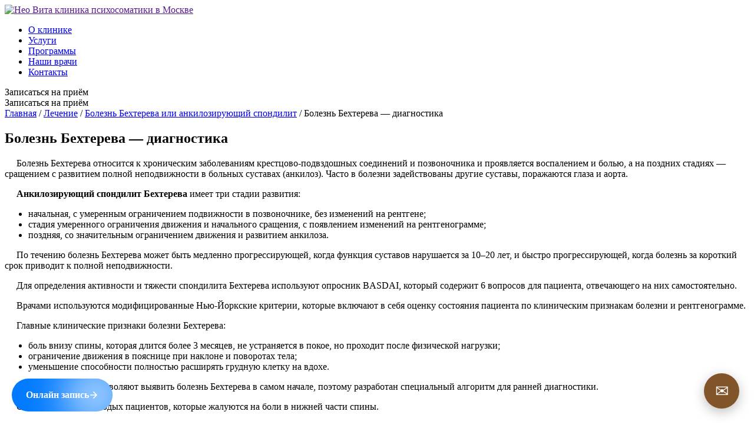

--- FILE ---
content_type: text/html; charset=UTF-8
request_url: https://neo-vita.ru/lechenie/autoimmunnyie-zabolevaniya/bexterova/bolezn-bextereva-%E2%80%94-diagnostika
body_size: 11213
content:
<!doctype html> <html lang="ru"> <head> <meta charset="utf-8"> <link rel="preconnect" href="https://fonts.googleapis.com"> <link rel="preconnect" href="https://fonts.gstatic.com" crossorigin> <link href="https://fonts.googleapis.com/css2?family=Open+Sans:ital,wght@0,300..800;1,300..800&family=Playfair+Display:ital,wght@0,400..900;1,400..900&display=swap" rel="stylesheet"> <meta name="viewport" content="width=device-width, initial-scale=1.0" /> <meta http-equiv="X-UA-Compatible" content="IE=edge"> <meta name="yandex-verification" content="0b990d8568b43108" /> <title>Болезнь Бехтерева — диагностика | Клиника Нео Вита</title> <script type="module" crossorigin src="/assets/main-DpUR7HiZ.js"></script> <link rel="stylesheet" crossorigin href="/assets/main-CPcAPLV3.css"> <link rel="icon" type="image/x-icon" href="/favicon.ico" /> <meta name="robots" content="index, follow" /> <meta itemprop="name" content="Болезнь Бехтерева — диагностика"> <meta name="description" content="Болезнь Бехтерева — диагностика и лечение средствами психосоматики "> <meta name="csrf-token" content=""> <link rel="canonical" href="lechenie/autoimmunnyie-zabolevaniya/bexterova/bolezn-bextereva-—-diagnostika" /> <!-- Facebook Open Graph --> <meta property="og:url" content="lechenie/autoimmunnyie-zabolevaniya/bexterova/bolezn-bextereva-—-diagnostika"> <meta property="og:type" content="website"> <meta property="og:title" content="Болезнь Бехтерева — диагностика"> <meta property="og:image" content=""> <meta property="og:description" content="Болезнь Бехтерева — диагностика и лечение средствами психосоматики "> <meta property="og:site_name" content="Клиника психосоматической медицины «Neo Vita»"> <meta itemprop="image" content=""> <script type="application/ld+json"> { "@context": "http://schema.org", "@type": "Organization", "url": "lechenie/autoimmunnyie-zabolevaniya/bexterova/bolezn-bextereva-—-diagnostika", "logo": "" } </script> <base href="https://neo-vita.ru" /> <script>(function(w,d,n,c) { w.CalltouchDataObject=n;w[n]=function() { w[n]["callbacks"].push(arguments) } ;if(!w[n]["callbacks"]) { w[n]["callbacks"]=[] } w[n]["loaded"]=false;if(typeof c!=="object") { c=[c] } w[n]["counters"]=c;for(var i=0;i<c.length;i+=1) { p(c[i]) } function p(cId) { var a=d.getElementsByTagName("script")[0],s=d.createElement("script"),i=function() { a.parentNode.insertBefore(s,a) } ,m=typeof Array.prototype.find === 'function',n=m?"init-min.js":"init.js";s.async=true;s.src="https://mod.calltouch.ru/"+n+"?id="+cId;if(w.opera=="[object Opera]") { d.addEventListener("DOMContentLoaded",i,false) } else { i() } } } )(window,document,"ct","9ar9i0bg");</script> <!-- Скрипт Calltouch для отслеживания заявок с форм --> <script > jQuery(document).on('submit', 'form#myform', function() { var form = jQuery(this); var phone = form.find('input[name="phonenumber"]').val(); var fio = form.find('input[name="user"]').val(); var mail = form.find('input[name="email"]').val(); var comment = form.find('input[name="comment"]').val(); var tags = form.find('input[name="tags"]').val(); var sub = 'Отслеживаемая форма обратной связи'; var ct_site_id = '73754'; var ct_data = { fio: fio, phoneNumber: phone, email: mail, subject: sub, comment: comment, tags: tags, requestUrl: location.href, sessionId: window.ct('calltracking_params','9ar9i0bg').sessionId }; /* При необходимости делаем проверку на корректность собранных с формы данных */ /* Например, обязательным для заполнения на форме является поле с телефоном, проверяем его наличие и не пустое ли оно */ if (typeof(phone)!='undefined' && phone!=''){ jQuery.ajax({ url: 'https://api.calltouch.ru/calls-service/RestAPI/requests/'+ct_site_id+'/register/', dataType: 'json', type: 'POST', data: ct_data, async: false }); } }); </script> <!-- Скрипт Calltouch для отслеживания заявок с форм --> <link rel="stylesheet" crossorigin href="/assets/css/custom.css"> <link rel="stylesheet" href="/assets/css/carousel.css"> <script src="/assets/js/carousel.js" defer></script> <link rel="stylesheet" href="assets/components/sendit/css/web/index.css?v=d63d532eec91187938450960c85ccf7c" type="text/css" /> </head> <body> <header class="header-navs"> <div class="wrapper"> <div class="flex items-center py-3 lg:pt-12 lg:pb-8 justify-between gap-2 bg-bg"> <div class="w-[92px] lg:w-[150px] -mt-1.5 lg:-mt-4"> <a href=""><img class="w-full h-full object-contain" src="/assets/images/svg_logo.png" alt="Нео Вита клиника психосоматики в Москве"></a> </div> <div class="hamb" data-hamburger> <span class="m">Меню</span> <span class="c mr-5 mt-0.5"> </span> </div> <nav class=""> <ul class="flex lg:gap-14 gap-5 max-lg:flex-col flex-1"> <li><a href="about/about">О клинике</a></li> <li><a href="uslugi">Услуги</a></li> <!-- <li><a href="ceny-na-uslugi">Цены</a></li> --> <li><a href="lechenie/">Программы</a></li> <li><a href="about/specialists">Наши врачи</a></li> <li><a href="about/contact">Контакты</a></li> </ul> <a class="button lg:!hidden">Записаться на приём</a> </nav> <a or-opener class="button max-lg:!hidden">Записаться на приём</a> </div> </div> </header> <style> .hamb { display: none; } /* Мобильная версия */ @media (max-width: 768px) { .hamb { display: inline-flex; align-items: center; cursor: pointer; position: relative; width: 30px; height: 22px; } .hamb span.m { display: none; /* скрываем текст "Меню" */ } .hamb span.c { display: contents; /* убираем старый svg контейнер */ } /* Создаем полоски */ .hamb::before, .hamb::after, .hamb span.c::before { content: ''; position: absolute; width: 100%; height: 3px; background: #000; border-radius: 2px; transition: all 0.3s ease; } .hamb::before { top: 0; } .hamb span.c::before { top: 50%; transform: translateY(-50%); } .hamb::after { bottom: 0; } /* Анимация крестика */ .hamb.active::before { top: 50%; transform: rotate(45deg); } .hamb.active span.c::before { opacity: 0; } .hamb.active::after { bottom: 50%; transform: rotate(-45deg); } } </style> <script>document.querySelector('[data-hamburger]').addEventListener('click', function() { this.classList.toggle('active'); }); </script> <div class="h-[70px]"></div> <!--<div class="wrapper"> <div class="breadcrumbs"><a href="/" title="Главная" itemprop="item"><span itemprop="name">Главная</span></a> / <a href="lechenie/" title="Лечение" itemprop="item"><span itemprop="name">Лечение</span></a> / <a href="lechenie/autoimmunnyie-zabolevaniya/bexterova/" title="Болезнь Бехтерева или анкилозирующий спондилит" itemprop="item"><span itemprop="name">Болезнь Бехтерева или анкилозирующий спондилит</span></a> / <span>Болезнь Бехтерева — диагностика</span></div> </div>--> <div class="divider"></div> <div class="wrapper mt-6"> <div class="breadcrumbs"><a href="/" title="Главная" itemprop="item"><span itemprop="name">Главная</span></a> / <a href="lechenie/" title="Лечение" itemprop="item"><span itemprop="name">Лечение</span></a> / <a href="lechenie/autoimmunnyie-zabolevaniya/bexterova/" title="Болезнь Бехтерева или анкилозирующий спондилит" itemprop="item"><span itemprop="name">Болезнь Бехтерева или анкилозирующий спондилит</span></a> / <span>Болезнь Бехтерева — диагностика</span></div> </div> <section> <div class="wrapper blog"> <h1>Болезнь Бехтерева — диагностика</h1> <p dir="ltr"><span id="docs-internal-guid-7d5f69b6-7fff-2649-43c4-2b7a1452803c">Болезнь Бехтерева относится к хроническим заболеваниям крестцово-подвздошных соединений и позвоночника и проявляется воспалением и болью, а на поздних стадиях &mdash; сращением с развитием полной неподвижности в больных суставах (анкилоз). Часто в болезни задействованы другие суставы, поражаются глаза и аорта.</span></p> <p><span id="docs-internal-guid-7d5f69b6-7fff-2649-43c4-2b7a1452803c"><strong>Анкилозирующий спондилит Бехтерева</strong> </span>имеет три стадии развития:</p> <ul dir="ltr"> <li role="presentation"><span id="docs-internal-guid-7d5f69b6-7fff-2649-43c4-2b7a1452803c">начальная, с умеренным ограничением подвижности в позвоночнике, без изменений на рентгене;</span></li> <li role="presentation"><span id="docs-internal-guid-7d5f69b6-7fff-2649-43c4-2b7a1452803c">стадия умеренного ограничения движения и начального сращения, с появлением изменений на рентгенограмме;</span></li> <li role="presentation"><span id="docs-internal-guid-7d5f69b6-7fff-2649-43c4-2b7a1452803c">поздняя, со значительным ограничением движения и развитием анкилоза.</span></li> </ul> <p dir="ltr"><span id="docs-internal-guid-7d5f69b6-7fff-2649-43c4-2b7a1452803c">По течению болезнь Бехтерева может быть медленно прогрессирующей, когда функция суставов нарушается за 10&ndash;20 лет, и быстро прогрессирующей, когда болезнь за короткий срок приводит к полной неподвижности.</span></p> <p dir="ltr"><span id="docs-internal-guid-7d5f69b6-7fff-2649-43c4-2b7a1452803c">Для определения активности и тяжести спондилита Бехтерева используют опросник BASDAI, который содержит 6 вопросов для пациента, отвечающего на них самостоятельно.</span></p> <p dir="ltr"><span id="docs-internal-guid-7d5f69b6-7fff-2649-43c4-2b7a1452803c">Врачами используются модифицированные Нью-Йоркские критерии, которые включают в себя оценку состояния пациента по клиническим признакам болезни и рентгенограмме.</span></p> <p dir="ltr"><span id="docs-internal-guid-7d5f69b6-7fff-2649-43c4-2b7a1452803c">Главные клинические признаки болезни Бехтерева:</span></p> <ul dir="ltr"> <li role="presentation"><span id="docs-internal-guid-7d5f69b6-7fff-2649-43c4-2b7a1452803c">боль внизу спины, которая длится более 3 месяцев, не устраняется в покое, но проходит после физической нагрузки;</span></li> <li role="presentation"><span id="docs-internal-guid-7d5f69b6-7fff-2649-43c4-2b7a1452803c">ограничение движения в пояснице при наклоне и поворотах тела;</span></li> <li role="presentation"><span id="docs-internal-guid-7d5f69b6-7fff-2649-43c4-2b7a1452803c">уменьшение способности полностью расширять грудную клетку на вдохе.</span></li> </ul> <p dir="ltr"><span id="docs-internal-guid-7d5f69b6-7fff-2649-43c4-2b7a1452803c">Такие критерии не позволяют выявить болезнь Бехтерева в самом начале, поэтому разработан специальный алгоритм для ранней диагностики.</span></p> <p dir="ltr"><span id="docs-internal-guid-7d5f69b6-7fff-2649-43c4-2b7a1452803c">Он проводится у молодых пациентов, которые жалуются на боли в нижней части спины.</span></p> <p dir="ltr"><span id="docs-internal-guid-7d5f69b6-7fff-2649-43c4-2b7a1452803c">Сначала устанавливается, что боль связана с воспалением, по любым 4 из 5 признаков:</span></p> <ul dir="ltr"> <li role="presentation"><span id="docs-internal-guid-7d5f69b6-7fff-2649-43c4-2b7a1452803c">возраст появления боли меньше 45 лет;</span></li> <li role="presentation"><span id="docs-internal-guid-7d5f69b6-7fff-2649-43c4-2b7a1452803c">интенсивность боли нарастает постепенно;</span></li> <li role="presentation"><span id="docs-internal-guid-7d5f69b6-7fff-2649-43c4-2b7a1452803c">боль длится 3 месяца и более;</span></li> <li role="presentation"><span id="docs-internal-guid-7d5f69b6-7fff-2649-43c4-2b7a1452803c">есть утренняя скованность;</span></li> <li role="presentation"><span id="docs-internal-guid-7d5f69b6-7fff-2649-43c4-2b7a1452803c">боль проходит после физической нагрузки.</span></li> </ul> <p dir="ltr"><span id="docs-internal-guid-7d5f69b6-7fff-2649-43c4-2b7a1452803c">Если воспалительный характер проблем в позвоночнике подтверждается, пациента расспрашивают на предмет существования ранее и сейчас признаков спондилоартрита:</span></p> <ul dir="ltr"> <li role="presentation"><span id="docs-internal-guid-7d5f69b6-7fff-2649-43c4-2b7a1452803c">болит пятка с одной стороны;</span></li> <li role="presentation"><span id="docs-internal-guid-7d5f69b6-7fff-2649-43c4-2b7a1452803c">утолщение пальца стопы или кисти из-за воспаления сухожилий &ndash; &laquo;палец как сосиска&raquo;;</span></li> <li role="presentation"><span id="docs-internal-guid-7d5f69b6-7fff-2649-43c4-2b7a1452803c">односторонний увеит &mdash; воспаление радужки и сосудов глаза;</span></li> <li role="presentation"><span id="docs-internal-guid-7d5f69b6-7fff-2649-43c4-2b7a1452803c">семейные случаи болезни Бехтерева;</span></li> <li role="presentation"><span id="docs-internal-guid-7d5f69b6-7fff-2649-43c4-2b7a1452803c">поочерёдные боли в ягодицах;</span></li> <li role="presentation"><span id="docs-internal-guid-7d5f69b6-7fff-2649-43c4-2b7a1452803c">воспаление какого-то сустава ноги, чаще одностороннее;</span></li> <li role="presentation"><span id="docs-internal-guid-7d5f69b6-7fff-2649-43c4-2b7a1452803c">наличие псориаза.</span></li> </ul> <p dir="ltr"><span id="docs-internal-guid-7d5f69b6-7fff-2649-43c4-2b7a1452803c">Если находят 3 и более признака, имеется вероятность наличия&nbsp; анкилозирующего спондилита, равная 80&ndash;95%.&nbsp;</span></p> <p dir="ltr"><span id="docs-internal-guid-7d5f69b6-7fff-2649-43c4-2b7a1452803c">При выявлении 1-2 признаков вероятность болезни Бехтерева составляет 35&ndash;70%. Для прояснения ситуации требуется определение генетического маркера&nbsp; HLA-B27.&nbsp;</span></p> <p dir="ltr"><span id="docs-internal-guid-7d5f69b6-7fff-2649-43c4-2b7a1452803c">Если тест положительный, вероятность болезни составляет 59%, что требует уточнения диагноза с помощью МРТ крестцово-подвздошных сочленений.&nbsp;</span></p> <h3 dir="ltr"><span id="docs-internal-guid-7d5f69b6-7fff-2649-43c4-2b7a1452803c">Болезнь Бехтерева &mdash; психосоматика</span></h3> <p dir="ltr"><span id="docs-internal-guid-7d5f69b6-7fff-2649-43c4-2b7a1452803c">Здоровье тела напрямую зависит от того, какие мысли и воспоминания живут в психике. Болезнь &mdash; вынужденное состояние тела, которое подстраивается под наличие в мозгу очага сильного эмоционального переживания. Если ситуация и эмоции были неприятные, психика может быстро спрятать всё поглубже, чтобы обеспечить человеку внешнее мнимое &laquo;благополучие&raquo;.</span></p> <p dir="ltr"><span id="docs-internal-guid-7d5f69b6-7fff-2649-43c4-2b7a1452803c">На самом деле все непрожитые и &laquo;неперегоревшие&raquo; эмоциональные реакции остаются в психике и негативно влияют на здоровье.</span></p> <p dir="ltr"><span id="docs-internal-guid-7d5f69b6-7fff-2649-43c4-2b7a1452803c">Чтобы прийти к исцелению, необходимо обнаружить и завершить скрытые ситуации, убрать из них эмоциональный заряд. Психосоматика помогает это сделать с помощью различных методик и техник.</span></p> <p dir="ltr"><span id="docs-internal-guid-7d5f69b6-7fff-2649-43c4-2b7a1452803c">Какие психологические ситуации и эмоции выражаются, посредством болезни Бехтерева:</span></p> <ul dir="ltr"> <li role="presentation"><span id="docs-internal-guid-7d5f69b6-7fff-2649-43c4-2b7a1452803c">недоверие всем вокруг;</span></li> <li role="presentation"><span id="docs-internal-guid-7d5f69b6-7fff-2649-43c4-2b7a1452803c">потеря веры в собственные силы, низкая самооценка, нет устойчивости;</span></li> <li role="presentation"><span id="docs-internal-guid-7d5f69b6-7fff-2649-43c4-2b7a1452803c">обесценивание своей значимости для семьи, бизнеса, близких;</span></li> <li role="presentation"><span id="docs-internal-guid-7d5f69b6-7fff-2649-43c4-2b7a1452803c">потеря &laquo;опоры&raquo; в жизни, состояние потерянности, страх &laquo;упасть&raquo;;</span></li> <li role="presentation"><span id="docs-internal-guid-7d5f69b6-7fff-2649-43c4-2b7a1452803c">безвыходность, ощущение скованности, жизненной &laquo;западни&raquo;;</span></li> <li role="presentation"><span id="docs-internal-guid-7d5f69b6-7fff-2649-43c4-2b7a1452803c">получение отказа в сексе либо принуждение к связи против воли;</span></li> <li role="presentation"><span id="docs-internal-guid-7d5f69b6-7fff-2649-43c4-2b7a1452803c">переживания по поводу импотенции у мужчин.</span></li> </ul> <p dir="ltr"><span id="docs-internal-guid-7d5f69b6-7fff-2649-43c4-2b7a1452803c">Медицинская наука на сегодняшний день не имеет ответа, по какой причине развивается </span><strong>анкилозирующий спондилит. Психосоматика</strong> может помочь тысячам пациентов ликвидировать из психики напряжение, которое проявляется в теле через воспаление суставов позвоночника и, наконец, обрести свободу от болезни Бехтерева.</p> <h3 dir="ltr"><span id="docs-internal-guid-7d5f69b6-7fff-2649-43c4-2b7a1452803c">Анкилозирующий спондилит &mdash; лечение</span></h3> <p><span id="docs-internal-guid-7d5f69b6-7fff-2649-43c4-2b7a1452803c">Болезнь Бехтерева &mdash; сложное заболевание. Для его преодоления мы предлагаем комплексный подход, учитывающий не только физиологию, но и те глубокие изменения, которые происходят в теле под влиянием психологических конфликтов.</span></p> <p dir="ltr"><span id="docs-internal-guid-7d5f69b6-7fff-2649-43c4-2b7a1452803c">На этапе диагностики выполняем необходимые лабораторные и инструментальные обследования, согласно протоколу диагностики болезни Бехтерева.</span></p> <p dir="ltr"><span id="docs-internal-guid-7d5f69b6-7fff-2649-43c4-2b7a1452803c">Чтобы получить полную картину состояния организма с точки зрения психосоматики, проводим комплексную 4D-диагностику здоровья.</span></p> <p><span id="docs-internal-guid-7d5f69b6-7fff-2649-43c4-2b7a1452803c">Далее, на первом этапе лечения, важно помочь телу и устранить боль.</span></p> <p dir="ltr"><span id="docs-internal-guid-7d5f69b6-7fff-2649-43c4-2b7a1452803c">Для этого с пациентом работают терапевт, гастроэнтеролог и остеопат.&nbsp;</span></p> <p dir="ltr"><span id="docs-internal-guid-7d5f69b6-7fff-2649-43c4-2b7a1452803c">Вместе мы оптимизируем состояние ЖКТ, компенсируем дефициты нутриентов, увеличиваем ресурс для борьбы с воспалением в тканях суставов. При необходимости дополняем лечение современной физиотерапией и назначаем фармпрепараты.</span></p> <p dir="ltr"><span id="docs-internal-guid-7d5f69b6-7fff-2649-43c4-2b7a1452803c">В результате этого этапа боль уходит, а тело наполняют силы и бодрость.</span></p> <p><span id="docs-internal-guid-7d5f69b6-7fff-2649-43c4-2b7a1452803c">На следующем этапе присоединяем активную психотерапию.</span></p> <p dir="ltr"><span id="docs-internal-guid-7d5f69b6-7fff-2649-43c4-2b7a1452803c">Психолог помогает освободить подсознание от эмоционального напряжения, определить и прожить до конца спрятанные ситуации. Очень быстро мозг перестаёт отправлять в тело разрушающие команды. Воспаление в тканях и боли исчезают, движение становится всё более свободным с каждым днём.&nbsp;</span></p> <p><span id="docs-internal-guid-7d5f69b6-7fff-2649-43c4-2b7a1452803c">Важный момент в лечении &mdash; устранение зажимов, глубокая работа с телом и оздоровление всего организма на сеансах остеопатии. Улучшение микроциркуляции крови и лимфы, восстановление правильной архитектуры тела, обучение правильным движениям помогают пациенту в дальнейшем сохранять здоровье и активность.</span></p> <p dir="ltr"><span id="docs-internal-guid-7d5f69b6-7fff-2649-43c4-2b7a1452803c">Если вы задумались, где</span>&nbsp; лечить болезнь Бехтерева в Москве, приходите в &laquo;Нео Вита&raquo;. После лечения у нас человек обретает свободу от лекарств и постоянной боли, возвращает радость движения, живёт полноценной жизнью.</p> <p><span id="docs-internal-guid-7d5f69b6-7fff-2649-43c4-2b7a1452803c">Поскольку мы устраняем психосоматические причины, заболевание не прогрессирует, а суставы со временем полностью оздоравливаются.</span></p> </div> </section> <div class="wrapper"> <div class="grid_row grid_row_half grid_column_reverse_mobile pb-20"> <div class="grid_col_half"> <a class="button" href="ceny-na-uslugi">Все цены</a> </div> <div class="grid_col_half"> <a class="button" or-opener style="cursor:pointer">Записаться на приём</a> </div> </div> </div> <footer class="bg-border py-9"> <div class="wrapper text-[16px]"> <div class="flex max-lg:flex-col gap-5 *:flex-1"> <div class="flex max-lg:flex-col gap-5"> <div class="flex flex-col gap-3 lg:gap-5 fotter-nav"> <img class="max-w-[150px] mb-5 logo-mob" src="/assets/images/svg_logo.png" alt=""> <p>Реквизиты</p> <ul class="lg:text-[22px] mb-3 lg:mb-5"> <li>ИНН <b>7731571732</b></li> <li>ООО <b>«Банк Точка»</b></li> <li>Р/с <b>40702810720000209931</b></li> <li>БИК <b>044525104</b></li> </ul> <div class="fotter-nav"> <p>Социальные сети</p> <div class="flex gap-3 lg:gap-5 items-end mb-5 social-mob"> <a href="https://vk.com/neovitaclinic" class="group fill-text hover:fill-accent"> <svg width="41" height="26" viewBox="0 0 41 26" fill="inherit" xmlns="http://www.w3.org/2000/svg"> <path d="M22.331 25.8853C8.32287 25.8853 0.332937 16.1686 0 0H7.01688C7.24736 11.8673 12.4203 16.8941 16.5177 17.9306V0H23.125V10.2349C27.1712 9.79438 31.4218 5.13042 32.8559 0H39.4632C38.362 6.32236 33.7524 10.9863 30.4745 12.9037C33.7524 14.4584 39.0025 18.5265 41 25.8853H33.7268C32.1647 20.9622 28.2724 17.1532 23.125 16.6349V25.8853H22.331Z" fill="inherit" /> </svg> </a> <a href="https://t.me/psy_neovita" class="group fill-text hover:fill-accent"> <svg width="35" height="31" viewBox="0 0 35 31" fill="inherit" xmlns="http://www.w3.org/2000/svg"> <path fill-rule="evenodd" clip-rule="evenodd" d="M33.9913 3.69157C34.4814 1.31288 32.1347 -0.663864 29.8597 0.21127L1.97216 10.9385C-0.568483 11.9157 -0.681688 15.4528 1.79129 16.5891L7.86441 19.3798L10.7535 29.4468C10.9035 29.9697 11.3203 30.3746 11.8491 30.5111C12.3779 30.6474 12.9397 30.4951 13.3259 30.1105L17.7762 25.6798L24.0103 30.3347C25.8199 31.6859 28.4262 30.7017 28.8807 28.4956L33.9913 3.69157ZM3.08339 13.8019L30.9709 3.07472L25.8603 27.8789L18.5566 22.4252C17.9429 21.9669 17.084 22.0277 16.5415 22.5678L14.6354 24.4655L15.2081 21.3297L26.4301 10.1573C26.9763 9.61353 27.034 8.75136 26.5651 8.14028C26.0963 7.52919 25.2458 7.35779 24.5751 7.7393L9.0773 16.5561L3.08339 13.8019ZM10.9669 19.0166L11.9018 22.2742L12.2607 20.3088C12.3168 20.0017 12.4656 19.7188 12.6874 19.4981L16.1097 16.091L10.9669 19.0166Z" fill="inherit" /> </svg> </a> <a href="https://dzen.ru/neovita" class="group fill-text hover:fill-accent"> <svg width="31" height="31" viewBox="0 0 31 31" fill="inherit" xmlns="http://www.w3.org/2000/svg"> <g clip-path="url(#clip0_97_1068)"> <path d="M18.4893 18.4893C16.0536 21.0025 15.8764 24.1357 15.6661 31C22.0654 31 26.4829 30.9779 28.7636 28.7636C30.9779 26.4829 31 21.855 31 15.6661C24.1357 15.8875 21.0025 16.0536 18.4893 18.4893ZM0 15.6661C0 21.855 0.0221428 26.4829 2.23643 28.7636C4.51714 30.9779 8.93464 31 15.3339 31C15.1125 24.1357 14.9464 21.0025 12.5107 18.4893C9.9975 16.0536 6.86428 15.8764 0 15.6661ZM15.3339 0C8.94571 0 4.51714 0.0221428 2.23643 2.23643C0.0221428 4.51714 0 9.145 0 15.3339C6.86428 15.1125 9.9975 14.9464 12.5107 12.5107C14.9464 9.9975 15.1236 6.86428 15.3339 0ZM18.4893 12.5107C16.0536 9.9975 15.8764 6.86428 15.6661 0C22.0654 0 26.4829 0.0221428 28.7636 2.23643C30.9779 4.51714 31 9.145 31 15.3339C24.1357 15.1125 21.0025 14.9464 18.4893 12.5107Z" fill="inherit" /> <path d="M31 15.6661V15.3339C24.1357 15.1125 21.0025 14.9464 18.4893 12.5107C16.0536 9.9975 15.8764 6.86428 15.6661 0H15.3339C15.1125 6.86428 14.9464 9.9975 12.5107 12.5107C9.9975 14.9464 6.86428 15.1236 0 15.3339V15.6661C6.86428 15.8875 9.9975 16.0536 12.5107 18.4893C14.9464 21.0025 15.1236 24.1357 15.3339 31H15.6661C15.8875 24.1357 16.0536 21.0025 18.4893 18.4893C21.0025 16.0536 24.1357 15.8764 31 15.6661Z" fill="white" /> </g> <defs> <clipPath id="clip0_97_1068"> <rect width="31" height="31" fill="white" /> </clipPath> </defs> </svg> </a> </div> </div> <div> <a href="https://roszdravnadzor.gov.ru/services/licenses" target="_blank">Лицензия № ЛО-77-01-014233 от 02.05.2017</a><br> <a href="/policy">Политика конфиденциальности</a><br> <a href="/assets/Dogovor-oferta_neo-vita.pdf">Публичный договор-оферта</a> </div> </div> <div class="flex flex-col gap-5 min-w-[180px] fotter-nav"> <p>Меню</p> <ul class="lg:mb-5 flex flex-col gap-1.5"> <li><a href="about/about">О компании</a></li> <li><a href="uslugi">Услуги</a></li> <li><a href="lechenie/">Программы</a></li> <li><a href="about/specialists">Наши врачи</a></li> <li><a href="about/healing-stories">Истории исцеления</a></li> <li><a href="articles/">Статьи</a></li> <li><a href="ceny-na-uslugi">Цены</a></li> </ul> </div> </div> <div class="flex flex-col gap-5"> <div class="flex max-lg:flex-col gap-5"> <div class="flex flex-col gap-5 fotter-nav"> <p>Услуги</p> <ul class="flex flex-col gap-1.5"><li class="first"><a href="uslugi/psikhologiya" >Психология</a></li><li><a href="uslugi/ginekologiya/" >Гинекология</a></li><li><a href="uslugi/gastroenterologiya" >Гастроэнтерология</a></li><li><a href="uslugi/krasota" >Косметология</a></li><li><a href="uslugi/estetika-tela" >Остеопатия и эстетика тела</a></li><li><a href="uslugi/diagnostika" >Диагностика</a></li><li class="last"><a href="uslugi/terapiya" >Терапия</a></li></ul> </div> <div class="flex flex-col gap-2 lg:gap-5 max-w-[300px] fotter-nav"> <p>Контакты</p> <h6 class="mb-5">Москва, ул. Крылатская,д. 45, к.1, ЖК «Долина Грёз»</h6> <p>E-mail</p> <h6 class="mb-5"><a href="mailto:info@neo-vita.ru">info@neo-vita.ru</a></h6> <p>Телефон</p> <div class="flex flex-col gap-1.5 text-[24px] font-bold"> <a href="tel:+7(926)021-10-20">+7(926)021-10-20</a> <a href="tel:+7(495)983-10-20">+7(495)983-10-20</a> <a href="https://wa.me/+79260211020">Whatsapp</a> </div> <a or-opener style="cursor:pointer" class="button buttton__all mt-5">Заказать обратный звонок</a> </div> </div> <p>Имеются противопоказания. Требуется консультация специалиста</p> <p class="-mt-3">2007-2026 © <a href="" title=""></a></p> </div> </div> </div> <!-- Кнопка обратной связи --> <div class="feedback-btn">✉️</div> <!-- Модальное окно --> <div class="feedback-modal"> <div class="feedback-modal-content"> <span class="feedback-close" id="feedbackClose">&times;</span> <h2>Связаться с нами</h2> <form id="consultationForm" data-si-form="detailed" data-si-preset="detailed" data-si-event="submit" data-si-nosave style="text-align: center;"> <label> <input class="inputform" type="text" name="name" id="name" placeholder="Полное имя" required> <p data-si-error="name"></p> </label> <label> <input class="inputform" type="text" name="email" id="email" placeholder="Email" required> <p data-si-error="email"></p> </label> <label> <input class="inputform" type="tel" name="phone" id="phone" placeholder="Ваш телефон" required> <p data-si-error="phone"></p> </label> <button type="submit" class="button buttton__all mt-5">Отправить</button> <div class="checboxForm" style="display: flex;align-items: end;"> <input type="checkbox" name="politics" id="politics_consult" required class="custom-checkbox" style="width:40px;"> <label for="politics_consult"> <div class="checboxForm-text" style="text-align:left;margin-left:20px;font-size: 14px;">Я даю&nbsp;согласие на обработку моих персональных данных&nbsp;и принимаю&nbsp;<a href="/policy"><span class="underline">политику конфиденциальности</span></a>.</div> </label> </div> </form> </div> </div> <style> /* Кнопка */ .feedback-btn { position: fixed; bottom: 25px; right: 25px; width: 60px; height: 60px; background: #81542a; color: #fff; border-radius: 50%; display: flex; justify-content: center; align-items: center; font-size: 28px; cursor: pointer; box-shadow: 0 6px 20px rgba(0,0,0,0.25); transition: 0.3s; z-index: 9999; cursor:pointer; } .feedback-btn:hover { transform: scale(1.1); background: #2e0d00; } /* Модалка */ .feedback-modal { position: fixed; inset: 0; background: rgba(0,0,0,0.6); display: none; justify-content: center; align-items: center; z-index: 99999; padding: 20px; } .feedback-modal.active { display: flex; } /* Окно */ .feedback-modal-content { background: #fff; border-radius: 12px; padding: 25px; width: 100%; max-width: 420px; box-shadow: 0 10px 30px rgba(0,0,0,0.3); animation: fadeInUp 0.3s ease; } @keyframes fadeInUp { from {opacity: 0; transform: translateY(20px);} to {opacity: 1; transform: translateY(0);} } /* Закрытие */ .feedback-close { float: right; font-size: 28px; cursor: pointer; } /* Форма */ .feedback-modal-content input, .feedback-modal-content textarea { width: 100%; padding: 10px 12px; margin-bottom: 12px; font-size: 16px; border-radius: 6px; border: 1px solid #ccc; } .feedback-submit { width: 100%; padding: 12px; font-size: 18px; background: #007bff; color: #fff; border: none; border-radius: 6px; cursor: pointer; } .feedback-submit:hover { background: #005dd1; } </style> <script> const openButtons = document.querySelectorAll('.feedback-btn, .open-feedback'); const modal = document.querySelector('.feedback-modal'); const closeBtn = document.querySelector('.feedback-close'); openButtons.forEach(btn => { btn.addEventListener('click', () => { modal.classList.add('active'); }); }); closeBtn.addEventListener('click', () => { modal.classList.remove('active'); }); modal.addEventListener('click', (e) => { if (e.target === modal) modal.classList.remove('active'); }); </script> </footer> <!-- VUE !--> <!-- Yandex.Metrika counter --> <script > (function(m,e,t,r,i,k,a){m[i]=m[i]||function(){(m[i].a=m[i].a||[]).push(arguments)}; m[i].l=1*new Date();k=e.createElement(t),a=e.getElementsByTagName(t)[0],k.async=1,k.src=r,a.parentNode.insertBefore(k,a)}) (window, document, "script", "https://mc.yandex.ru/metrika/tag.js", "ym"); ym(25572374, "init", { clickmap:true, trackLinks:true, accurateTrackBounce:true, webvisor:true, trackHash:true }); </script> <noscript><div><img src="https://mc.yandex.ru/watch/25572374" style="position:absolute; left:-9999px;" alt="" /></div></noscript> <!-- /Yandex.Metrika counter --> <script src="https://medapi.1cbit.ru/static/loader/3.0/main.js" id="or-loader" type="module" token="neovita"> </script> <style> .blog img { max-width: 100%; border-top-left-radius: 46px; margin: 40px 0 !important; } .blog p { text-indent: 20px; } .blog tr { border: 1px solid #81542a; } .blog td{ padding:0px 3px } .thumb-wrap { position: relative; padding-bottom: 56.25%; /* задаёт высоту контейнера для 16:9 (если 4:3 — поставьте 75%) */ height: 0; overflow: hidden; } .thumb-wrap iframe { position: absolute; top: 0; left: 0; width: 100%; height: 100%; border-width: 0; outline-width: 0; } </style> <script> window.siConfig = {"version":"?v=d63d532eec91187938450960c85ccf7c","actionUrl":"\/assets\/components\/sendit\/action.php","modulesConfigPath":"..\/configs\/modules.inc.js","cookieName":"SendIt"}; </script> <script type="module" src="assets/components/sendit/js/web/index.js?v=d63d532eec91187938450960c85ccf7c"></script> </body>

--- FILE ---
content_type: text/html; charset=utf-8
request_url: https://medapi.1cbit.ru/online_record/ajax/v/3
body_size: 2372
content:
{"styles":[{"name":"#mainel","values":{"--radii":100,"--ff-t":"Onest","--ff-h":"Inter","--spacing":100,"--z-b":99999,"--z-w":99999,"--w-t":"0%","--w-r":"-100%","--w-b":"auto","--w-l":"auto","--w-a-t":"0%","--w-a-r":"0%","--w-a-b":"auto","--w-a-l":"auto","--tr-x":"0%"}},{"name":"#or-b","values":{"--t":"auto","--b":"20px","--l":"20px","--r":"auto","--z":"999","--br":"9999px"}},{"name":"#mainel[data-theme='light']","values":{"--i-primary":"#262626","--i-secondary":"#03030380","--i-disbaled":"#01010147","--i-primaryi":"#f2f2f2","--i-secondaryi":"#ffffff5e","--i-link":"#007aff","--i-error":"#bf312e","--bd-default":"#05050514","--bd-strong":"#0505053d","--bd-weak":"#2626260f","--brand-default":"#007aff","--brand-hover":"#0062cc","--brand-active":"#004999","--base-lc-default":"#f2f2f2","--base-lc-active":"#d7d7d7","--base-lc-hover":"#e1e1e1","--base-hc-default":"#c3c3c3","--base-hc-hover":"#d7d7d7","--base-hc-active":"#e1e1e1","--base-wh-hover":"#f2f2f2","--base-wh-active":"#ebebeb","--acc-default":"#4d4d4d","--acc-hover":"#666666","--acc-active":"#737373","--suc-hc-default":"#24a148","--suc-hc-active":"#0e6027","--err-hc-default":"#ef3d3a15","--err-lc-default":"#fdeceb","--bg-conent":"#ffffff","--bg-default":"#ffffff","--txtf-sur":"#05050514","--txtf-surhover":"#0505051f","--txtf-bdfocus":"var(--border-strong)","--btn-default":"#d9d9d9b2","--btn-hover":"#ccccccb2","--btn-active":"#b2b2b2b2","--txtf-bdhover":"var(--border-default)","--err-hc-hover":"#bf312e","--err-hc-active":"#902523","--err-lc-hover":"#fcd8d8","--err-lc-active":"#f9b1b0","--bd-error":"#ef3d3a","--bd-brand":"#007aff","--bg-primary":"#f2f2f2","--scb-default":"#05050529","--scb-hover":"#0505053d","--i-brand":"#ffffff","--i-accent":"#ffffff","--i-tetriary":"#0606065e","--base-lca-default":"#05050514","--base-lca-active":"#05050533","--base-lca-hover":"#05050529","--suc-hc-hover":"#198038","--suc-lc-default":"#defbe6","--suc-lc-hover":"#a7f0ba","--suc-lc-active":"#6fdc8c","--i-success":"#24a148","--btn-selected":"#ffffff","--btn-sc-hover":"#ffffff","--bg-backdrop":"#02020296","--bg-content":"#ffffff"}},{"name":"#mainel[data-theme='dark']","values":{"--i-primary":"#f2f2f2","--i-secondary":"#ffffff80","--i-disbaled":"#ffffff47","--i-primaryi":"#151515","--i-secondaryi":"#0606065e","--i-link":"#3998ff","--i-error":"#f58b89","--bd-default":"#ffffff14","--bd-strong":"#ffffff3d","--bd-weak":"#ffffff0f","--brand-default":"#007aff","--brand-hover":"#0062cc","--brand-active":"#004999","--base-lc-default":"#353535","--base-lc-active":"#5d5d5d","--base-lc-hover":"#505050","--base-hc-default":"#6a6a6a","--base-hc-hover":"#818181","--base-hc-active":"#999999","--base-wh-hover":"#434343","--base-wh-active":"#505050","--acc-default":"#cccccc","--acc-hover":"#b2b2b2","--acc-active":"#a6a6a6","--suc-hc-default":"#24a148","--suc-hc-active":"#0e6027","--err-hc-default":"#ef3d3a15","--err-lc-default":"#fdeceb","--bg-conent":"#353535","--bg-default":"#353535","--txtf-sur":"#ffffff1f","--txtf-surhover":"#ffffff29","--txtf-bdfocus":"var(--border-strong)","--btn-default":"#4d4d4db2","--btn-hover":"#666666b2","--btn-active":"#737373b2","--txtf-bdhover":"var(--border-default)","--err-hc-hover":"#bf312e","--err-hc-active":"#902523","--err-lc-hover":"#fcd8d8","--err-lc-active":"#f9b1b0","--bd-error":"#ef3d3a","--bd-brand":"#007aff","--bg-primary":"#262626","--scb-default":"#ffffff29","--scb-hover":"#ffffff3d","--i-brand":"#ffffff","--i-accent":"#000000","--i-tetriary":"#ffffff5e","--base-lca-default":"#ffffff14","--base-lca-active":"#ffffff33","--base-lca-hover":"#ffffff29","--suc-hc-hover":"#198038","--suc-lc-default":"#defbe6","--suc-lc-hover":"#a7f0ba","--suc-lc-active":"#6fdc8c","--i-success":"#42be65","--btn-selected":"#5d5d5d","--btn-sc-hover":"#5d5d5d","--bg-backdrop":"#02020296","--bg-content":"#353535"}}],"value":{"text":{"open":"Онлайн запись","detail":"Детали записи","callback":"Связаться","spec_r":"Специальности","spec_h":"Выберите направление","spec_s":"Поиск по направлениям","doctor_r":"Врачи и специалисты","doctor_h":"Выберите врача","doctor_s":"Поиск по ФИО","service_r":"Услуги","service_h":"Выберите услугу","service_s":"Поиск по услугам","dt_r":"Выберите дату и время","dt_h":"Дата и время","callback_h":"Заказать звонок","callback_t":"Позвоните по номеру или заполните форму ниже","callback_b":"Заказать звонок","callback_i":"Связаться","callback_c":"Комментарий к обратному звонку","callback_e":"Ошибка при заказе обратного звонка","callback_s":"Сотрудники клиники перезвонят вам в ближайшее время","record_c":"Комментарий к заявке","record_d":"Детали записи","record_b":"Записаться","record_s":"Запись успешно создана\nВам перезвонят!","record_e":"Не удалось создать запись","record_detail_info":"","record_res_pre":"","record_res_post":"","a_under":"","a_above":"","record_s_m":"Запись оформлена","record_e_m":"Ошибка"},"def_doctor_img":"https://chelyabinsk.1cbit.ru/local/templates/home/icons/user.svg","agreement":"https://neo-vita.ru/oferta.pdf","politics":"https://neo-vita.ru/policy.pdf","detail_open":false,"contact":"+79260211020","use":{"callback":true,"email":false,"callback_c":true,"record_c":true,"age_selector":false,"doctor_r":true,"dt_r":true,"prices":true,"service_r":true,"spec_r":true,"unav_doctors":true,"doctor_prices":true,"open_arrow":true,"age_check":false,"a_all":true,"otp":false,"selected_doctor":true},"logo":"https://neo-vita.ru/assets/img/svg/logo-dark.svg","def_age":"adult","lang":"ru","req":{"middlename":true,"clinic":false},"ym":[],"a_adult":18,"site_key":"ysc1_hqzEfQSvqt8vt2Y3ls5kyMpICrGehtvESMvq5bv355351173","legal":{"template":"Я принимаю условия {AGREEMENT} и даю своё согласие на обработку моих персональных данных на условиях {POLITICS}.","parts":{"AGREEMENT":{"text":"пользовательского соглашения","href":"https://neo-vita.ru/oferta.pdf"},"POLITICS":{"text":"политики конфиденциальности","href":"https://neo-vita.ru/policy.pdf"}}}},"tok":"19iyo7foaxWFa6emGGxswza7BjvAtKPl"}

--- FILE ---
content_type: text/html; charset=utf-8
request_url: https://medapi.1cbit.ru/online_record/ajax/v/3
body_size: 137
content:
{"clinics": [{"name": "\u041d\u0435\u043e \u0412\u0438\u0442\u0430", "guid": "71fee121-1f53-11ea-9da4-5452c3ac3c02", "address": "\u041d\u0435\u043e \u0412\u0438\u0442\u0430"}]}

--- FILE ---
content_type: image/svg+xml
request_url: https://medapi.1cbit.ru/static/online_record/assets/timeIcon.svg
body_size: 398
content:
<svg width="100%" height="100%" viewBox="0 0 24 24" fill="none" xmlns="http://www.w3.org/2000/svg">
    <path fill-rule="evenodd" clip-rule="evenodd"
        d="M22 12C22 17.5228 17.5228 22 12 22C6.47715 22 2 17.5228 2 12C2 6.47715 6.47715 2 12 2C17.5228 2 22 6.47715 22 12ZM12.8 11.7267V5.19995H11.2V12.7732L16.4122 15.0535L17.0535 13.5877L12.8 11.7267Z"
        fill="currentColor" />
</svg>
    

--- FILE ---
content_type: image/svg+xml
request_url: https://medapi.1cbit.ru/static/online_record/assets/settingsIcon.svg
body_size: 2515
content:
<svg width="100%" height="100%" viewBox="0 0 24 24" fill="none" xmlns="http://www.w3.org/2000/svg">
    <path
        d="M21.5601 14.2921C21.8082 14.5382 21.8595 14.9208 21.6852 15.2233L19.6341 18.7758C19.546 18.9283 19.4081 19.0459 19.2437 19.109C19.0792 19.1721 18.8981 19.1768 18.7306 19.1224L17.9748 18.8773C17.674 18.7785 17.3561 18.7432 17.041 18.7736C16.7259 18.8039 16.4205 18.8993 16.1442 19.0537C15.8666 19.2062 15.6236 19.4146 15.4306 19.6658C15.2377 19.917 15.099 20.2055 15.0233 20.513L14.7977 21.4165C14.756 21.583 14.6599 21.7308 14.5246 21.8363C14.3893 21.9419 14.2227 21.9991 14.0511 21.999H9.94891C9.77732 21.9991 9.61063 21.9419 9.47534 21.8363C9.34006 21.7308 9.24396 21.583 9.20232 21.4165L8.9767 20.513C8.90116 20.2055 8.7625 19.9171 8.56954 19.6661C8.37657 19.415 8.13351 19.2068 7.85578 19.0547C7.57943 18.9003 7.27407 18.805 6.95898 18.7746C6.6439 18.7442 6.32594 18.7796 6.02519 18.8783L5.26937 19.1234C5.10183 19.1774 4.92084 19.1725 4.75649 19.1095C4.59213 19.0464 4.45429 18.929 4.36587 18.7768L2.31479 15.2243C2.22982 15.0771 2.19601 14.9059 2.21864 14.7374C2.24128 14.5689 2.31909 14.4127 2.43991 14.2931L3.09933 13.6399C3.54031 13.203 3.78234 12.6205 3.78234 12C3.78234 11.3796 3.54031 10.7971 3.09933 10.3602L2.43991 9.70693C2.31924 9.58727 2.24154 9.43105 2.21891 9.26262C2.19628 9.09419 2.22999 8.92301 2.31479 8.77574L4.36587 5.22327C4.45429 5.07105 4.59213 4.95366 4.75649 4.89061C4.92084 4.82755 5.10183 4.82262 5.26937 4.87664L6.02519 5.12174C6.64052 5.32172 7.29071 5.25814 7.85578 4.94535C8.13342 4.79289 8.3764 4.58447 8.56934 4.33328C8.76229 4.08208 8.901 3.79357 8.9767 3.48601L9.19821 2.59789C9.23337 2.44089 9.31738 2.29907 9.43819 2.1928C9.57633 2.07033 9.75405 2.00187 9.93865 2H14.0582C14.2429 2.00168 14.4207 2.07017 14.5587 2.1928C14.6795 2.29907 14.7635 2.44089 14.7987 2.59789L15.0202 3.48601C15.1771 4.11261 15.575 4.63153 16.1411 4.94432C16.7072 5.25711 17.3564 5.3207 17.9717 5.12072L18.7275 4.87561C18.8951 4.8216 19.0761 4.82653 19.2404 4.88958C19.4048 4.95264 19.5426 5.07003 19.631 5.22224L21.6821 8.77471C21.7671 8.92194 21.8009 9.09316 21.7783 9.26163C21.7556 9.4301 21.6778 9.58633 21.557 9.7059L20.8976 10.3592C20.4566 10.7961 20.2146 11.3786 20.2146 11.999C20.2146 12.6195 20.4566 13.202 20.8976 13.6388L21.557 14.2921H21.5601ZM15.8458 12C15.8458 9.87922 14.1208 8.15426 12 8.15426C9.87917 8.15426 8.15421 9.87922 8.15421 12C8.15421 14.1209 9.87917 15.8458 12 15.8458C14.1208 15.8458 15.8458 14.1209 15.8458 12Z"
        fill="currentColor" />
</svg>

--- FILE ---
content_type: application/javascript
request_url: https://medapi.1cbit.ru/static/online_record/3.0.6/main.js
body_size: 70670
content:
import{l as e,x as r,T as t,t as l,b as n,c as a,K as i,h as c,_ as s,a as o,d,A as u,H as v,J as h,e as m,y as f,k as p,R as g,E as b,f as x}from"./pr-DE25JqTz.js";var _=0;function y(r,t,l,n,a,i){t||(t={});var c,s,o=t;if("ref"in o)for(s in o={},t)"ref"==s?c=t[s]:o[s]=t[s];var d={type:r,props:o,key:l,ref:c,__k:null,__:null,__b:0,__e:null,__c:null,constructor:void 0,__v:--_,__i:-1,__u:0,__source:a,__self:i};if("function"==typeof r&&(c=r.defaultProps))for(s in c)void 0===o[s]&&(o[s]=c[s]);return e.vnode&&e.vnode(d),d}const w=document.getElementById("or-loader").getAttribute("token"),k=document,N=document.getElementById("or-main-module").getAttribute("src");let C=document.createElement("div");document.body.appendChild(C);const E=C.attachShadow({mode:"open"});const S=/Android|webOS|iPhone|iPad|iPod|BlackBerry|BB|PlayBook|IEMobile|Windows Phone|Kindle|Silk|Opera Mini/i.test(navigator.userAgent),$=null==document.getElementById("or-loader").getAttribute("clinics")?null:document.getElementById("or-loader").getAttribute("clinics").split(","),j=document.getElementById("or-loader").getAttribute("phone"),A=document.getElementById("or-loader").getAttribute("logo"),z=document.getElementById("or-loader").getAttribute("confid"),I=document.getElementById("or-loader").getAttribute("useragr"),T={ru:"₽",kz:"₸"};var D=Symbol.for("preact-signals");function B(){if(q>1)q--;else{for(var e,r=!1;void 0!==P;){var t=P;for(P=void 0,M++;void 0!==t;){var l=t.o;if(t.o=void 0,t.f&=-3,!(8&t.f)&&Y(t))try{t.c()}catch(n){r||(e=n,r=!0)}t=l}}if(M=0,q--,r)throw e}}var O,L=void 0,P=void 0,q=0,M=0,U=0;function F(e){if(void 0!==L){var r=e.n;if(void 0===r||r.t!==L)return r={i:0,S:e,p:L.s,n:void 0,t:L,e:void 0,x:void 0,r:r},void 0!==L.s&&(L.s.n=r),L.s=r,e.n=r,32&L.f&&e.S(r),r;if(-1===r.i)return r.i=0,void 0!==r.n&&(r.n.p=r.p,void 0!==r.p&&(r.p.n=r.n),r.p=L.s,r.n=void 0,L.s.n=r,L.s=r),r}}function R(e){this.v=e,this.i=0,this.n=void 0,this.t=void 0}function W(e){return new R(e)}function Y(e){for(var r=e.s;void 0!==r;r=r.n)if(r.S.i!==r.i||!r.S.h()||r.S.i!==r.i)return!0;return!1}function J(e){for(var r=e.s;void 0!==r;r=r.n){var t=r.S.n;if(void 0!==t&&(r.r=t),r.S.n=r,r.i=-1,void 0===r.n){e.s=r;break}}}function H(e){for(var r=e.s,t=void 0;void 0!==r;){var l=r.p;-1===r.i?(r.S.U(r),void 0!==l&&(l.n=r.n),void 0!==r.n&&(r.n.p=l)):t=r,r.S.n=r.r,void 0!==r.r&&(r.r=void 0),r=l}e.s=t}function V(e){R.call(this,void 0),this.x=e,this.s=void 0,this.g=U-1,this.f=4}function Z(e){var r=e.u;if(e.u=void 0,"function"==typeof r){q++;var t=L;L=void 0;try{r()}catch(l){throw e.f&=-2,e.f|=8,K(e),l}finally{L=t,B()}}}function K(e){for(var r=e.s;void 0!==r;r=r.n)r.S.U(r);e.x=void 0,e.s=void 0,Z(e)}function G(e){if(L!==this)throw new Error("Out-of-order effect");H(this),L=e,this.f&=-2,8&this.f&&K(this),B()}function Q(e){this.x=e,this.u=void 0,this.s=void 0,this.o=void 0,this.f=32}function X(e){var r=new Q(e);try{r.c()}catch(t){throw r.d(),t}return r.d.bind(r)}function ee(r,t){e[r]=t.bind(null,e[r]||function(){})}function re(e){O&&O(),O=e&&e.S()}function te(e){var r=this,n=e.data,a=ne(n);a.value=n;var i=t((function(){for(var e=r.__v;e=e.__;)if(e.__c){e.__c.__$f|=4;break}return r.__$u.c=function(){var e,t=r.__$u.S(),n=i.value;t(),l(n)||3!==(null==(e=r.base)?void 0:e.nodeType)?(r.__$f|=1,r.setState({})):r.base.data=n},function(e){return new V(e)}((function(){var e=a.value.value;return 0===e?0:!0===e?"":e||""}))}),[]);return i.value}function le(e,r,t,l){var n=r in e&&void 0===e.ownerSVGElement,a=W(t);return{o:function(e,r){a.value=e,l=r},d:X((function(){var t=a.value.value;l[r]!==t&&(l[r]=t,n?e[r]=t:t?e.setAttribute(r,t):e.removeAttribute(r))}))}}function ne(e){return t((function(){return W(e)}),[])}R.prototype.brand=D,R.prototype.h=function(){return!0},R.prototype.S=function(e){this.t!==e&&void 0===e.e&&(e.x=this.t,void 0!==this.t&&(this.t.e=e),this.t=e)},R.prototype.U=function(e){if(void 0!==this.t){var r=e.e,t=e.x;void 0!==r&&(r.x=t,e.e=void 0),void 0!==t&&(t.e=r,e.x=void 0),e===this.t&&(this.t=t)}},R.prototype.subscribe=function(e){var r=this;return X((function(){var t=r.value,l=L;L=void 0;try{e(t)}finally{L=l}}))},R.prototype.valueOf=function(){return this.value},R.prototype.toString=function(){return this.value+""},R.prototype.toJSON=function(){return this.value},R.prototype.peek=function(){var e=L;L=void 0;try{return this.value}finally{L=e}},Object.defineProperty(R.prototype,"value",{get:function(){var e=F(this);return void 0!==e&&(e.i=this.i),this.v},set:function(e){if(e!==this.v){if(M>100)throw new Error("Cycle detected");this.v=e,this.i++,U++,q++;try{for(var r=this.t;void 0!==r;r=r.x)r.t.N()}finally{B()}}}}),(V.prototype=new R).h=function(){if(this.f&=-3,1&this.f)return!1;if(32==(36&this.f))return!0;if(this.f&=-5,this.g===U)return!0;if(this.g=U,this.f|=1,this.i>0&&!Y(this))return this.f&=-2,!0;var e=L;try{J(this),L=this;var r=this.x();(16&this.f||this.v!==r||0===this.i)&&(this.v=r,this.f&=-17,this.i++)}catch(t){this.v=t,this.f|=16,this.i++}return L=e,H(this),this.f&=-2,!0},V.prototype.S=function(e){if(void 0===this.t){this.f|=36;for(var r=this.s;void 0!==r;r=r.n)r.S.S(r)}R.prototype.S.call(this,e)},V.prototype.U=function(e){if(void 0!==this.t&&(R.prototype.U.call(this,e),void 0===this.t)){this.f&=-33;for(var r=this.s;void 0!==r;r=r.n)r.S.U(r)}},V.prototype.N=function(){if(!(2&this.f)){this.f|=6;for(var e=this.t;void 0!==e;e=e.x)e.t.N()}},Object.defineProperty(V.prototype,"value",{get:function(){if(1&this.f)throw new Error("Cycle detected");var e=F(this);if(this.h(),void 0!==e&&(e.i=this.i),16&this.f)throw this.v;return this.v}}),Q.prototype.c=function(){var e=this.S();try{if(8&this.f)return;if(void 0===this.x)return;var r=this.x();"function"==typeof r&&(this.u=r)}finally{e()}},Q.prototype.S=function(){if(1&this.f)throw new Error("Cycle detected");this.f|=1,this.f&=-9,Z(this),J(this),q++;var e=L;return L=this,G.bind(this,e)},Q.prototype.N=function(){2&this.f||(this.f|=2,this.o=P,P=this)},Q.prototype.d=function(){this.f|=8,1&this.f||K(this)},te.displayName="_st",Object.defineProperties(R.prototype,{constructor:{configurable:!0,value:void 0},type:{configurable:!0,value:te},props:{configurable:!0,get:function(){return{data:this}}},__b:{configurable:!0,value:1}}),ee("__b",(function(e,r){if("string"==typeof r.type){var t,l=r.props;for(var n in l)if("children"!==n){var a=l[n];a instanceof R&&(t||(r.__np=t={}),t[n]=a,l[n]=a.peek())}}e(r)})),ee("__r",(function(e,r){re();var t,l,n=r.__c;n&&(n.__$f&=-2,void 0===(t=n.__$u)&&(n.__$u=(X((function(){l=this})),l.c=function(){n.__$f|=1,n.setState({})},t=l))),re(t),e(r)})),ee("__e",(function(e,r,t,l){re(),e(r,t,l)})),ee("diffed",(function(e,r){var t;if(re(),"string"==typeof r.type&&(t=r.__e)){var l=r.__np,n=r.props;if(l){var a=t.U;if(a)for(var i in a){var c=a[i];void 0===c||i in l||(c.d(),a[i]=void 0)}else t.U=a={};for(var s in l){var o=a[s],d=l[s];void 0===o?(o=le(t,s,d,n),a[s]=o):o.o(d,n)}}}e(r)})),ee("unmount",(function(e,r){if("string"==typeof r.type){var t=r.__e;if(t){var l=t.U;if(l)for(var n in t.U=void 0,l){var a=l[n];a&&a.d()}}}else{var i=r.__c;if(i){var c=i.__$u;c&&(i.__$u=void 0,c.d())}}e(r)})),ee("__h",(function(e,r,t,l){(l<3||9===l)&&(r.__$f|=2),e(r,t,l)})),r.prototype.shouldComponentUpdate=function(e,r){var t=this.__$u,l=t&&void 0!==t.s;for(var n in r)return!0;if(this.__f||"boolean"==typeof this.u&&!0===this.u){if(!(l||2&this.__$f||4&this.__$f))return!0;if(1&this.__$f)return!0}else{if(!(l||4&this.__$f))return!0;if(3&this.__$f)return!0}for(var a in e)if("__source"!==a&&e[a]!==this.props[a])return!0;for(var i in this.props)if(!(i in e))return!0;return!1};const ae=W(!1),ie=W(""),ce=n(),se=n(),oe=n(),de=n(),ue=W("/"),ve=()=>{var e,r,t;return null!=be.value?`${null==(e=be.value)?void 0:e.getFullYear()}-${((null==(r=be.value)?void 0:r.getMonth())+1).toString().padStart(2,"0")}-${null==(t=be.value)?void 0:t.getDate().toString().padStart(2,"0")} ${xe.value}:00`:null},he=W("all"),me=W("all"),fe=W("all"),pe=W("all"),ge=W("all"),be=W(null),xe=W(null),_e=W(!1),ye=W(!0),we=W("adult"),ke=n(),Ne=W(null),Ce=n(),Ee=n(),Se=W(!1);function $e(){return localStorage.getItem("theme")||"system"}function je(e){localStorage.setItem("theme",e)}function Ae(){const e=$e();return"system"!=e&&"light"!=e&&"dark"!=e&&je("system"),"light"===e?"light":"dark"===e?"dark":matchMedia("(prefers-color-scheme: light)").matches?"light":"dark"}const ze=e=>{try{if("undefined"==typeof ym)return;for(var r of Ce.current.ym)ym(r,"reachGoal",e)}catch{}},Ie=(e=!0)=>{e?(ze("or_widget_opened"),E.addEventListener("mousedown",Te),document.body.style.overflow="hidden",oe.current&&oe.current.setAttribute("aria-checked",!0)):(ze("or_widget_closed"),E.removeEventListener("mousedown",Te),document.body.style.overflow="",oe.current&&oe.current.setAttribute("aria-checked",!1)),ae.value=e};function Te(e){Se.value||!se.current||se.current.contains(e.target)||(e.preventDefault(),e.stopPropagation(),Ie(!1))}const De=(e,r,t=void 0)=>{let l={method:"POST",headers:{"Content-Type":"application/json"}};void 0!==t&&(t.token=w,null!=$&&(t.reqClinics=$),l.body=JSON.stringify(t)),void 0!==t&&(l.body=JSON.stringify(t)),fetch("https://medapi.1cbit.ru/online_record/ajax/v/3",l).then((t=>{200===t.status?t.text().then((e=>JSON.parse(e,((e,r)=>{if("closest_date"==e||"today"==e||"date"==e||"from"==e||"to"==e){if(null==r)return null;{const e=new Date(r);if(isNaN(e)){const e=r.split(/[- :]/).map((e=>parseInt(e)));return e[1]-=1,new Date(...e)}return e}}return r})))).then((r=>{e(r)})).catch((e=>{r()})):r()})).catch((e=>{r()}))};let Be;const Oe=a(),Le=(e,r)=>{if(Be=void 0,r&&"click"===r.type){if(r.ctrlKey||r.metaKey||r.altKey||r.shiftKey||0!==r.button)return e;const t=r.target.closest("a[href]");if(!t||t.origin!=location.origin||/^#/.test(t.getAttribute("href"))||!/^(_?self)?$/i.test(t.target))return e;if(t.getAttribute("back"))return(e=>{"/specs"==e?fe.value="all":"/services"==e?ge.value="all":"/doctors"==e?pe.value="all":"/dt"==e&&(be.value=null,xe.value=null,me.value="all")})(Oe.location.pathname),Oe.back(),r.preventDefault(),Oe.location.pathname;t.getAttribute("goto")&&Oe.back(),Be=!0,r.preventDefault(),r=t.href.replace(location.origin,"")}else"string"==typeof r?Be=!0:r&&r.url?(Be=!r.replace,r=r.url):r="/";return!0===Be?Oe.push(r,e):!1===Be&&Oe.replace(r,e),r};var Pe;function qe(e){const[r,l]=c(Le,e.url),n=!0===Be,a=t((()=>{const e=new URL(r,location.origin),t=e.pathname.replace(/\/+$/g,"")||"/";return{url:r,path:t,query:Object.fromEntries(e.searchParams),route:(e,r)=>l({url:e,replace:r}),wasPush:n}}),[r]);return Pe=a.route,s((()=>(E.addEventListener("click",l),E.addEventListener("popstate",l),()=>{E.removeEventListener("click",l),E.removeEventListener("popstate",l)})),[]),o(qe.ctx.Provider,{value:a},e.children)}const Me=Promise.resolve();function Ue(e){const[r,l]=c((e=>e+1),0),{url:n,query:a,wasPush:i,path:m}=Je(),{rest:f=m,params:p={}}=d(Ye),g=u(!1),b=u(m),x=u(0),_=u(),y=u(),w=u(),k=u(!1),N=u();N.current=!1;const C=u(!1);let E,S,$;v(e.children).some((e=>{const r=((e,r,t)=>{e=e.split("/").filter(Boolean),r=(r||"").split("/").filter(Boolean);for(let l,n,a=0;a<Math.max(e.length,r.length);a++){let[,i,c,s]=(r[a]||"").match(/^(:?)(.*?)([+*?]?)$/);if(l=e[a],i||c!=l){if(!i&&l&&"*"==s){t.rest="/"+e.slice(a).map(decodeURIComponent).join("/");break}if(!i||!l&&"?"!=s&&"*"!=s)return;if(n="+"==s||"*"==s,n?l=e.slice(a).map(decodeURIComponent).join("/"):l&&(l=decodeURIComponent(l)),t.params[c]=l,c in t||(t[c]=l),n)break}}return t})(f,e.props.path,$={...e.props,path:f,query:a,params:p,rest:""});if(r)return E=h(e,$);e.props.default&&(S=h(e,$))}));let j=E||S;t((()=>{y.current=_.current;const e=y.current&&y.current.props.children;e&&j&&j.type===e.type&&j.props.component===e.props.component?C.current=!1:(this.__v&&this.__v.__k&&this.__v.__k.reverse(),x.current++,C.current=!0)}),[n]);const A=_.current&&_.current.__u&Fe&&_.current.__u&Re,z=_.current&&_.current.__h;_.current=o(Ye.Provider,{value:$},j),A?(_.current.__u|=Fe,_.current.__u|=Re):z&&(_.current.__h=!0);const I=y.current;return y.current=null,this.__c=(r,t)=>{N.current=!0,y.current=I,e.onLoadStart&&e.onLoadStart(n),g.current=!0;let a=x.current;r.then((()=>{a===x.current&&(y.current=null,_.current&&(t.__h&&(_.current.__h=t.__h),t.__u&Re&&(_.current.__u|=Re),t.__u&Fe&&(_.current.__u|=Fe)),Me.then(l))}))},s((()=>{const r=this.__v&&this.__v.__e;N.current?k.current||w.current||(w.current=r):(!k.current&&w.current&&(w.current!==r&&w.current.remove(),w.current=null),k.current=!0,b.current!==m&&(i&&scrollTo(0,0),e.onRouteChange&&e.onRouteChange(n),b.current=m),e.onLoadEnd&&g.current&&e.onLoadEnd(n),g.current=!1)}),[m,i,r]),C.current?[o(We,{r:_}),o(We,{r:y})]:o(We,{r:_})}const Fe=32,Re=128,We=({r:e})=>e.current;Ue.Provider=qe,qe.ctx=i({});const Ye=i({}),Je=()=>d(qe.ctx),He=({children:e,b:r})=>{const[t,l]=m(0);let n=u(null);if(f((()=>{0!=t&&(n.current=null,l(0))}),[r]),f((()=>{0==t&&De((e=>{n.current=e,l(1)}),(()=>{l(-1)}),r)}),[t]),0==t)return e.filter((e=>"loading"==e.props._role));if(-1==t){const r=e.filter((e=>"error"==e.props._role));return 0==r.length?y("div",{onClick:()=>{l(0)},children:"Ошибка получения данных"}):r}return 1==t?e.filter((e=>"loaded"==e.props._role)).map((e=>(e.props.data=n.current,e))):void 0},Ve=()=>y("div",{className:"py-1",children:y("div",{className:"skeleton flex w-full items-center",children:y("div",{className:"h-8 grow"})})}),Ze=({s:e})=>{const r=u(null),t=`https://medapi.1cbit.ru/static/online_record/assets/${e}`;return f((()=>{null!=r.current&&fetch(t).then((e=>{e.text().then((e=>{null!=r.current&&(r.current.innerHTML=e)}))}))}),[r.current]),y("div",{className:"icon",ref:r,children:y("img",{src:t})})},Ke=()=>y("div",{className:"size-1.5 text-ic-tetriary",children:y(Ze,{s:"nextArrow.svg"})}),Ge=()=>{const e=[];return Ce.current.use.spec_r&&e.push({name:Ce.current.text.spec_r,path:"/specs",onClick:()=>{ze("or_spec_route")},img:()=>y(Ze,{s:"specsIcon.svg"})}),Ce.current.use.doctor_r&&e.push({name:Ce.current.text.doctor_r,path:"/doctors",onClick:()=>{ze("or_doctor_route")},img:()=>y(Ze,{s:"doctorsIcon.svg"})}),Ce.current.use.service_r&&e.push({name:Ce.current.text.service_r,path:"/services",onClick:()=>{ze("or_services_route")},img:()=>y(Ze,{s:"servicesIcon.svg"})}),Ce.current.use.dt_r&&e.push({name:Ce.current.text.dt_r,path:"/dt",onClick:()=>{ze("or_datetime_route")},img:()=>y(Ze,{s:"timeIcon.svg"})}),y("div",{className:"cont-list w-full",children:e.map((e=>y("a",{href:e.path,className:"",onClick:e.onClick,children:y("div",{className:"flex w-full items-start gap-1 px-1 pt-1",children:[y("div",{className:"size-1.5 text-ic-secondary",children:e.img()}),y("div",{className:"flex grow gap-0.75 border-b border-bd-weak pb-1",children:[y("div",{className:"grow text-ic-primary",children:e.name}),y(Ke,{})]})]})})))})},Qe=({d:e})=>(f((()=>{}),[void 0===e.subname||null==e.subname?e.subname:e.subname[0],e.name]),null==e.subname?y("div",{className:"",children:e.name}):y(p,{children:[y("span",{className:"relative",children:e.subname[0]}),y("span",{className:"relative text-brand-default",children:e.subname[1]}),y("span",{className:"relative",children:e.subname[2]})]})),Xe=({data:e})=>y("div",{role:"button",className:"dis w-full px-1 pt-1","aria-disabled":!e[we.value],onClick:()=>{fe.value=e.guid,ze("or_spec_selected"),Pe("/doctors")},children:y("div",{className:"flex w-full gap-1 border-b border-bd-weak pb-1",children:[y("div",{className:"grow",children:y(Qe,{d:e})}),y(Ke,{})]})}),er=({data:e,children:r,f:l,s:n=!1})=>{const[a,i]=m(e);return n&&t((()=>{i(void 0===l?e.filter((e=>{if(0==ie.value.length)return e.subname=null,!0;const r=e.name.toLowerCase().indexOf(ie.value);return e.subname=1!=r?[e.name.substring(0,r),e.name.substring(r,r+ie.value.length),e.name.substring(r+ie.value.length)]:null,-1!=r})):l(e,ie.value))}),[ie.value]),y(rr.Provider,{value:a,children:r})},rr=i(),tr=()=>Ce.current.use.age_selector?y("div",{className:"sticky top-0.25 z-10 mb-0.5 inline-flex w-full rounded-md bg-bg-default",children:y("div",{className:"inline-flex w-full gap-0.25 rounded-md bg-base-lca-default p-0.25",children:[Ce.current.use.a_all&&y("div",{className:"w-full rounded-sm px-0.75 py-0.5 text-center text-md font-medium leading-sm aria-checked:bg-btn-selected","aria-checked":"all"==we.value,onClick:()=>{we.value="all"},children:"Все"}),y("div",{className:"w-full rounded-sm px-0.75 py-0.5 text-center text-md font-medium leading-sm aria-checked:bg-btn-selected","aria-checked":"adult"==we.value,onClick:()=>{we.value="adult"},children:"Взрослый"}),y("div",{className:"w-full rounded-sm px-0.75 py-0.5 text-center text-md font-medium leading-sm aria-checked:bg-btn-selected","aria-checked":"child"==we.value,onClick:()=>{we.value="child"},children:"Детский"})]})}):(we.value="all",y(p,{})),lr=()=>{const e=d(rr).sort(((e,r)=>r[we.value]-e[we.value]||e.name.localeCompare(r.name)));return y("div",{className:"py-1 pb-3",children:[y(tr,{}),y("div",{className:"cont-list",children:e.map((e=>y(Xe,{data:e})))})]})},nr=()=>y(He,{b:{method:"specs",clinic:"all"==me.value?he.value:me.value},children:[y(er,{_role:"loaded",s:!0,children:y(lr,{})}),y(Ve,{_role:"loading"})]}),ar=()=>(_e.value=!1,ye.value=!0,y(nr,{})),ir=()=>y("div",{className:"py-1",children:y("div",{className:"skeleton flex w-full items-center",children:y("div",{className:"h-8 grow"})})}),cr=({children:e,s:r})=>{f((()=>(r.value?E.addEventListener("mousedown",l):E.removeEventListener("mousedown",l),()=>{E.removeEventListener("mousedown",l)})),[r.value]);const t=u(null);function l(e){t.current&&!t.current.contains(e.target)&&(r.value=!1)}return y("div",{className:"pointer-events-none absolute left-0 top-0 z-50 flex h-full w-full items-start rounded-lg bg-bg-backdrop p-1 opacity-0 backdrop-blur-[4px] transition-all duration-1000 aria-checked:pointer-events-auto aria-checked:opacity-100","aria-checked":r.value,children:y("div",{className:"scrollbar-m relative -top-8 flex max-h-[350px] w-full flex-col overflow-y-scroll rounded-lg bg-bg-default text-ic-primary transition-all duration-1000 aria-checked:top-0 aria-checked:aria-expanded:top-6","aria-expanded":Se.value&&S,"aria-checked":r.value,ref:t,children:e})})},sr=({d:e})=>{const r=ne(!1);return y("div",{className:"flex w-full flex-row-reverse justify-between",children:[y(cr,{s:r,children:e.map((e=>y("div",{role:"button",onClick:()=>{(e=>{fe.value=e.guid,r.value=!1,ze("or_spec_selected")})(e)},"aria-disabled":!e[we.value],className:"dis flex gap-1 pl-1 pt-1",children:y("div",{className:"flex grow border-b border-bd-weak pb-1 pr-1",children:[y("div",{className:"flex grow",children:e.name}),y(Ke,{})]})})))}),"all"!=fe.value&&y("div",{role:"button",onClick:()=>{ze("or_spec_deselected"),fe.value="all"},className:"inline-flex gap-0.25 pb-1 pl-0.5 pt-0.5",children:[y("div",{children:"Сбросить"}),y("div",{className:"size-1.5 text-ic-secondary",children:y(Ze,{s:"dismissIcon.svg"})})]}),y("div",{onClick:()=>{r.value=!0},role:"button",className:"flex pb-1 pr-0.5 pt-0.5",children:y("div",{className:"flex gap-0.25",children:[y("div",{className:"flex size-1.5 items-center justify-center",children:y("div",{className:"size-1.5",children:y(Ze,{s:"rangeIcon.svg"})})}),"all"==fe.value?y("div",{children:"Все специальности"}):e.filter((e=>e.guid==fe.value)).map((e=>y("div",{className:"grow",children:e.name})))]})})]})},or=({s:e})=>"all"!=fe.value?y("div",{className:"h-1.25"}):y("div",{className:"leading-sm text-ic-secondary",children:e.map((e=>e.name)).join(", ")}),dr=({d:e})=>{if(!Ce.current.use.prices)return y(p,{});if(!Ce.current.use.doctor_prices)return y(p,{});const r="all"!=fe.value?e.specs.filter((e=>e.guid==fe.value))[0][we.value]:e[we.value];return null==r.price?y("div",{className:"h-1.25"}):r.is_only?y("div",{className:"leading-sm",children:[r.price," ",T[Ce.current.lang]]}):y("div",{className:"leading-sm",children:["от ",r.price," ",T[Ce.current.lang]]})},ur=({data:e})=>(d(rr),y("div",{className:"dis group flex w-full gap-0.75 px-1 pt-1","aria-checked":pe.value==e.guid,role:"button","aria-disabled":null==e[we.value].closest_date,onClick:()=>{pe.value=e.guid},children:[y("img",{className:"size-3.5 min-h-3.5 min-w-3.5 rounded-circle border-0 border-bd-brand object-cover group-aria-checked:border-2",src:""==e.img?Ce.current.def_doctor_img:e.img}),y("div",{className:"flex grow justify-between gap-0.75 border-b border-bd-weak pb-1 text-md font-medium",children:[y("div",{className:"flex flex-col gap-0.25",children:[y("div",{className:"text-default leading-md",style:{wordBreak:"break-word"},children:y(Qe,{d:e})}),y("div",{className:"whitespace-pre-line leading-sm text-ic-secondary",children:e.info}),y(or,{s:e.specs}),y(dr,{d:e})]}),y("div",{className:"my-auto flex size-1.5 min-h-1.5 min-w-1.5 items-center justify-center rounded-circle border border-bd-weak bg-txtf-sur group-aria-checked:bg-brand-default",children:y("div",{className:"hidden size-0.75 rounded-circle bg-ic-onbrand group-aria-checked:block"})})]})]})),vr=({d:e,t:r})=>0==e.length?y(p,{}):y("div",{className:"pb-2",children:[y("div",{className:"px-1 pb-0.75 text-ic-secondary leading-xs",children:r}),y("div",{className:"cont-list",children:e.map((e=>y(ur,{data:e})))})]}),hr=["января","февраля","марта","апреля","мая","июня","июля","августа","сентября","октября","ноября","декабря"],mr=()=>{const e=d(rr),r=new Date(Number(e.today)+864e5);de.current=null;let t=e.doctors.filter((e=>e[we.value].is));const l=e.specs.sort(((e,r)=>r[we.value]-e[we.value]||e.name.localeCompare(r.name)));t="all"==fe.value?t:t.reduce(((e,r)=>{const t=r.specs.filter((e=>e.guid==fe.value));return 0!=t.length&&t[0][we.value].is&&e.push(r),e}),[]),"all"!=pe.value&&0==t.filter((e=>pe.value==e.guid)).length&&(pe.value="all");const n=t.reduce(((r,t)=>(t[we.value].closest_date-e.today==0&&r.push(t),r)),[]),a=t.reduce(((e,t)=>(t[we.value].closest_date-r==0&&e.push(t),e)),[]),i=t.reduce(((t,l)=>(null!=l[we.value].closest_date&&l[we.value].closest_date-e.today!=0&&l[we.value].closest_date-r!=0&&t.push(l),t)),[]),c=i.reduce(((e,r)=>null==e||r[we.value].closest_date-e<0?r[we.value].closest_date:e),null),s=Ce.current.use.unav_doctors?t.reduce(((e,r)=>(null==r[we.value].closest_date&&e.push(r),e)),[]):[];return y("div",{className:"py-1 pb-3",children:[y(tr,{}),y(sr,{d:l}),y(vr,{d:n,t:"Примут сегодня"}),y(vr,{d:a,t:"Завтра"}),y(vr,{d:i,t:`С ${null==c?void 0:c.getDate()} ${hr[null==c?void 0:c.getMonth()]} ${null==c?void 0:c.getFullYear()}`}),y(vr,{d:s,t:"Пока не принимают"})]})},fr=()=>{const[e,r]=m("");return y(He,{b:{method:"doctors",clinic:"all"==me.value?he.value:me.value,service:ge.value,dateTime:ve(),id:de.current},children:[y(er,{_role:"loaded",s:!0,f:(e,r)=>({...e,doctors:e.doctors.filter((e=>{if(0==r.length)return e.subname=null,!0;const t=e.name.toLowerCase().indexOf(r);return e.subname=1!=t?[e.name.substring(0,t),e.name.substring(t,t+r.length),e.name.substring(t+r.length)]:null,-1!=t}))}),children:y(mr,{})}),y(ir,{_role:"loading"})]})},pr=()=>(_e.value=!1,ye.value=!0,y(fr,{})),gr=()=>y("div",{className:"w-full pt-1",children:y("div",{className:"skeleton flex flex-col gap-1",children:[y("div",{class:"h-2.5"}),y("div",{class:"h-1.5"}),y("div",{class:"flex flex-col",children:[y("div",{className:"h-2 75"}),y("div",{className:"h-2 75"}),y("div",{className:"h-2 75"}),y("div",{className:"h-2 75"}),y("div",{className:"h-2 75"})]})]})}),br=(e,r)=>{for(var t of e)if(t.date-r==0)return!0;return!1},xr=({el:e})=>{const r=d(rr).schedule;return y("div",{role:"button","aria-disabled":!br(r,e),onClick:()=>{be.value=e,xe.value=null,ze("or_date_selected")},"aria-checked":Math.abs(be.value-e)<864e5,className:"day-elem aria-disabled:pointer-events-none aria-disabled:text-ic-disabled",children:y("div",{children:e.getDate()})})},_r=({monthStart:e})=>{const r=-(e.getDay()+6)%7+1,t=new Date(e.getFullYear(),e.getMonth()+1,0),l=t.getDate()+(7-t.getDay()+1)%7;return y("div",{className:"flex flex-col",children:Array.from({length:(l-r)/7},((t,l)=>Array.from({length:7},((t,n)=>new Date(e.getFullYear(),e.getMonth(),r+7*l+n))))).map((r=>y("div",{className:"inline-grid grid-cols-7 gap-0.25",children:r.map((r=>y(xr,{el:r,ms:e})))})))})},yr=({el:e})=>{const[r,t]=m([]),l=6e4*d(rr).interval,n=6e4*d(rr).duration,a=d(rr).slots;f((()=>{const r=[];for(var i of e.slots){var c=i.from.getTime();const e=i.to.getTime();for(;c-e<0&&c+n-e<=0;)r.push(new Date(c).toTimeString().slice(0,5)),c+=l}t(0!=a?a>0?r.slice(0,a):r.slice(r.length+a):r)}),[e.slots]);return y("div",{className:"flex flex-col pb-1.5",children:[y("div",{className:"pb-0.5 leading-md text-ic-secondary",children:ce.current[e.guid].address}),y("div",{role:"button",className:"flex flex-wrap gap-0.5",children:r.map((r=>y("div",{role:"button","aria-checked":xe.value==r&&me.value==e.guid,onClick:()=>{xe.value=r,me.value=e.guid,ze("or_time_selected")},className:"time-elem",children:r})))})]})},wr=()=>{const e=d(rr).schedule;if(null==be.value)return y(p,{});const r=((e,r)=>{for(var t of e)if(t.date-r==0)return t;return!1})(e,be.value);return y("div",{className:"px-1 pb-2",children:[y("div",{className:"pb-1 h2 font-bold leading-md text-ic-primary",children:"Выберите время"}),r.clinics.sort(((e,r)=>ce.current[e.guid].order-ce.current[r.guid].order)).map((e=>y(yr,{el:e})))]})},kr=["ПН","ВТ","СР","ЧТ","ПТ","СБ","ВС"],Nr=["Январь","Февраль","Март","Апрель","Май","Июнь","Июль","Август","Сентябрь","Октябрь","Ноябрь","Декабрь"],Cr=new Date,Er=()=>{de.current=null;const[e,r]=m(new Date(Cr.getFullYear(),Cr.getMonth(),1));return y(p,{children:[y("div",{className:"py-1 pb-2",children:y("div",{className:"flex flex-col gap-1 rounded-lg bg-bg-content p-0.5",children:[y("div",{className:"flex justify-between",children:[y("div",{className:"px-0.75 py-0.5",children:`${Nr[e.getMonth()]} ${e.getFullYear()}`}),y("div",{className:"flex gap-0.25",children:[y("div",{role:"button",className:"rounded-sm p-0.5",onClick:()=>{r(new Date(e.getFullYear(),e.getMonth()-1,1)),be.value=null,xe.value=null},children:"<"}),y("div",{role:"button",className:"rounded-sm p-0.5",onClick:()=>{r(new Date(e.getFullYear(),e.getMonth()+1,1)),be.value=null,xe.value=null},children:">"})]})]}),y("div",{className:"inline-grid grid-cols-7 gap-0.25",children:kr.map((e=>y("div",{className:"flex h-1.5 grow items-center justify-center text-xs font-medium leading-sm text-ic-secondary",children:e})))}),y(_r,{monthStart:e})]})}),y(wr,{})]})},Sr=()=>{const[e,r]=m("");return y(He,{b:{method:"schedule",clinic:he.value,doctor:pe.value,service:ge.value,id:de.current},children:[y(er,{_role:"loaded",s:!1,children:y(Er,{})}),y(gr,{_role:"loading"})]})},$r=()=>(_e.value=!1,ye.value=!0,f((()=>{be.value=null,xe.value=null,me.value="all"}),[he.value]),y(Sr,{})),jr=()=>y("div",{className:"w-full pt-1",children:y("div",{className:"skeleton flex w-full items-center",children:y("div",{className:"h-6 grow"})})});const Ar=({d:e})=>{const r=e[we.value];if(null==r.time&&null==r.price)return y(p,{});let t="";const l=r.price,n=r.is_only,a=r.time,i=r.is_only;if(Ce.current.use.prices&&null!=l&&(n||(t+="от "),t+=`${l} ${T[Ce.current.lang]}`,null!=a&&(t+=", ")),null!=a){i||(t+="от ");const[e,r]=function(e){return[Math.floor(e/60%24),Math.floor(e%60)]}(a);0!=e&&(t+=`${e} ч `),0!=r&&(t+=`${r} мин`)}return y("div",{className:"leading-sm text-ic-secondary",children:t})},zr=({data:e})=>y("div",{className:"dis group flex w-full gap-0.75 px-1 pt-1","aria-checked":ge.value==e.guid,role:"button","aria-disabled":!e[we.value].avail,onClick:()=>{ge.value=e.guid},children:y("div",{className:"flex grow justify-between gap-0.75 border-b border-bd-weak pb-1 text-md",children:[y("div",{className:"flex flex-col gap-0.25 leading-md",children:[y("div",{className:"text-default",style:{wordBreak:"break-word"},children:y("div",{className:"",children:e.name})}),y(Ar,{d:e})]}),y("div",{className:"my-auto flex size-1.5 min-h-1.5 min-w-1.5 items-center justify-center rounded-circle border border-bd-weak bg-txtf-sur group-aria-checked:bg-brand-default",children:y("div",{className:"hidden size-0.75 rounded-circle bg-ic-onbrand group-aria-checked:block"})})]})}),Ir=()=>{const e=d(rr).specs.map((e=>(e.spec.avail="all"==fe.value?e.services.filter((e=>e[we.value].avail)).length>0:e.spec.guid==fe.value,e.services=e.services.sort(((e,r)=>r[we.value].is-e[we.value].is||e.name.localeCompare(r.name))),e)));return de.current=null,1==e.length&&e[0].services.length,y("div",{className:"py-1 pb-3",children:[y(tr,{}),e.sort(((e,r)=>r.spec.avail-e.spec.avail)).map((e=>y("div",{className:"collapsable collapsable-arrow",children:[y("input",{type:"checkbox",name:"accordion",className:"peer",checked:e.spec.avail}),y("div",{className:"collapsable-title h2 flex px-1 pb-1 pr-2 text-xl font-bold leading-md text-ic-primary",children:e.spec.name}),y("div",{className:"collapsable-content",children:y("div",{className:"cont-list",children:e.services.map((e=>y(zr,{data:e})))})})]})))]})},Tr=()=>{const[e,r]=m("");return y(He,{b:{method:"services",clinic:"all"==me.value?he.value:me.value,doctor:pe.value,dateTime:ve(),id:de.current},children:[y(er,{_role:"loaded",s:!0,f:(e,r)=>({...e,specs:e.specs.reduce(((e,t)=>{const l=t.services.filter((e=>{if(0==r.length)return e.subname=null,!0;const t=e.name.toLowerCase().indexOf(r);return e.subname=1!=t?[e.name.substring(0,t),e.name.substring(t,t+r.length),e.name.substring(t+r.length)]:null,-1!=t}));return l.length>0&&e.push({spec:t.spec,services:l}),e}),[])}),children:y(Ir,{})}),y(jr,{_role:"loading"})]})},Dr=()=>(_e.value=!1,ye.value=!0,y(Tr,{})),Br=()=>(_e.value=!1,ye.value=!0,f((()=>{be.value=null,xe.value=null,me.value="all",ge.value="all",pe.value="all",fe.value="all"}),[]),y(p,{children:[y("div",{className:"flex w-full grow items-center justify-center text-center",children:y("img",{src:null==A?Ce.current.logo:A})}),y(Ge,{})]})),Or=({el:e,cl:r})=>y("div",{role:"button",onClick:()=>{r(e)},className:"flex gap-1 px-1 pt-1",children:[y(Lr,{}),y("div",{className:"flex grow border-b border-bd-weak pb-1",children:[y("div",{className:"flex grow flex-col gap-0.25",children:[y("div",{children:e.address}),y("div",{className:"text-ic-secondary",children:e.name})]}),y(Ke,{})]})]}),Lr=()=>y("div",{className:"size-1.5 text-ic-secondary",children:y(Ze,{s:"mapPointer.svg"})}),Pr=({data:e})=>{var r;const[t,l]=m(!1);if(f((()=>{const r={};e.clinics.forEach(((e,t)=>{r[e.guid]=e,r[e.guid].order=t})),ce.current=r,l(!0)}),[]),!t)return y(p,{});const n=ne(!1),a=e=>{he.value=e.guid,n.value=!1,ze("or_clinic_selected")};return f((()=>{Ce.current.req.clinic&&"all"==he.value&&(n.value=!0)}),[n.value,he.value]),y("div",{className:"flex w-full justify-between",children:[y(cr,{s:n,children:e.clinics.map((e=>y(Or,{cl:a,el:e})))}),y("div",{onClick:()=>{n.value=!0},role:"button",className:"flex pb-0.5 pr-0.5 pt-0.5",children:y("div",{className:"flex gap-0.25",children:[y("div",{className:"flex size-1.5 items-center justify-center text-ic-secondary",children:y(Lr,{})}),"all"==he.value?y("div",{children:"Выбрать филиал"}):y("div",{className:"grow",children:null==(r=ce.current)?void 0:r[he.value].address})]})}),"all"!=he.value&&e.clinics.length>1&&y("div",{role:"button",onClick:()=>{he.value="all",ze("or_clinic_deselected")},className:"inline-flex gap-0.25 py-0.5 pl-0.5",children:[y("div",{children:"Сбросить"}),y("div",{className:"size-1.5 text-ic-secondary",children:y(Ze,{s:"dismissIcon.svg"})})]})]})},qr=()=>y("div",{className:"h-3 w-full",children:y("div",{className:"skeleton h-2 w-full"})}),Mr=()=>y(He,{b:{method:"clinics"},children:[y(Pr,{_role:"loaded"}),y("div",{_role:"error",children:"123"}),y(qr,{_role:"loading"})]}),Ur=({t:e})=>(f((()=>{ie.value=""}),[]),y("div",{className:"flex w-full",children:[y("label",{className:"relative flex h-3 grow items-center gap-0.5 rounded-md bg-txtf-sur p-0.875",children:[y("div",{className:"size-1.25 text-ic-secondary",children:y(Ze,{s:"searchIcon.svg"})}),y("input",{onInput:e=>{ie.value=e.currentTarget.value.toLowerCase()},value:ie.value,type:"text",className:"grow bg-transparent focus:border-none focus:outline-none focus-visible:border-none focus-visible:outline-none",placeholder:e}),""!=ie.value&&y("div",{onClick:()=>{ie.value=""},role:"button",className:"absolute right-0 flex h-full w-3 items-center justify-center",children:y("div",{className:"size-1.5 text-ic-secondary",children:y(Ze,{s:"clearIcon.svg"})})})]}),""!=ie.value&&y("div",{onClick:()=>{ie.value=""},role:"button",className:"flex px-1 py-0.875 leading-sm",children:"Отменить"})]})),Fr=n(),Rr=n(),Wr=()=>_e.value?y(p,{}):y("div",{className:"flex w-full flex-col px-1 pb-1",children:y("div",{className:"flex w-full flex-col",children:[ye.value&&y(Mr,{}),y(Yr,{})]})}),Yr=()=>{let e="",r="",t="";if("/specs"==ue.value)r=Ce.current.text.spec_h,e=Ce.current.text.spec_s;else if("/doctors"==ue.value)r=Ce.current.text.doctor_h,e=Ce.current.text.doctor_s;else if("/dt"==ue.value)r=Ce.current.text.dt_h;else if("/services"==ue.value)r=Ce.current.text.service_h,e=Ce.current.text.service_s;else{if("/callback"!=ue.value)return y(p,{});r=Ce.current.text.callback_h,t=Ce.current.text.callback_t}return f((()=>{Rr.current=Fr.current.clientHeight}),[Fr.current]),y("div",{ref:Fr,className:"w-full overflow-hidden transition-all pt-0.5",children:[""!=r&&y(p,{children:[y("div",{className:"h1 w-full font-bold leading-xl aria-checked:pb-1","aria-checked":""!=e,children:r}),""!=t&&y("div",{className:"pt-0.5 leading-md text-ic-secondary",children:t})]}),""!=e&&y(Ur,{t:e})]})};const Jr=(e,r)=>{let t=!0,l="";for(var n=0;n<e.length;n++){const a=e[n];if("string"==typeof a)r.length>0&&r[0]==a&&(r=r.substring(1));else if("object"==typeof a){const e=a.exec(r);r=r.substring(1),null==e?t=!1:t&&(l+=e[0])}}return l},Hr=({d:e,sc:r})=>{if(void 0===e)return y(p,{});const t=u(null),l=u(null),[n,a]=m(!1),i=void 0!==e.ex&&e.ex;void 0!==e.required&&e.required;const c=void 0===e.mask?[]:e.mask,s=void 0===e.txt?null:e.txt,o=n=>{n.preventDefault(),n.stopPropagation();let i,o,d=Jr(c,t.current.value);var u,v;[i,o]=s(c,d),"deleteContentBackward"==n.inputType&&i==l.current&&(d=d.substring(0,d.length-1),[i,o]=s(c,d)),t.current.value=i,e.value=i,r(e.id,d.length>=e.ml),l.current=i,a(d.length>=e.ml),u=t.current,v=o,u.setSelectionRange?setTimeout((()=>{u.setSelectionRange(v,v)}),1):u.createTextRange&&setTimeout((()=>{var e=u.createTextRange();e.collapse(!0),e.moveEnd("character",v),e.moveStart("character",v),e.select()}),1)},d=r=>{0==Jr(e.mask,t.current.value).length&&(t.current.value="")};return void 0===e.ta?y("input",{placeholder:e.ph,id:e.id,type:"text",inputMode:void 0!==e.im?e.im:"text",autocomplete:"on",className:`h-3 ${e.e} rounded-md bg-txtf-sur p-0.75 aria-expanded:grow`,"aria-expanded":i,"aria-checked":n,ref:t,onChange:o,onInput:o,onClick:o,onBlur:d}):y("textarea",{placeholder:e.ph,id:e.id,type:"text",className:`h-3 ${e.e} mt-1.25 rounded-md bg-txtf-sur p-0.75 aria-expanded:grow`,"aria-expanded":i,"aria-checked":n,ref:t,onChange:o,onInput:o,onClick:o,onBlur:d})},Vr=({d:e,sc:r})=>void 0===e?y(p,{}):y("div",{className:"flex w-full gap-0.75 pb-0.75",children:[y("div",{className:"flex items-center",style:{width:"92px"},children:e.name}),y(Hr,{d:e,sc:r})]}),Zr=({ic:e,t:r,st:t,l:l,e:n=!0})=>y("div",{class:"flex w-full gap-1 pt-1","aria-checked":"false",role:"button","aria-disabled":"false",children:[y("div",{className:"size-1.5 text-ic-secondary",children:y(Ze,{s:e})}),y("div",{class:"flex grow justify-between gap-0.75 border-b border-bd-weak pb-1 text-md",children:[y("div",{class:"flex flex-col gap-0.25",children:[y("div",{class:"text-default leading-md",style:"word-break: break-word;",children:r}),y("div",{class:"leading-sm text-ic-secondary",children:t})]}),n&&y("a",{href:l,goto:!0,children:y("div",{className:"size-1.5 text-ic-secondary",children:y(Ze,{s:"pencil.svg"})})})]})]}),Kr=({e:e=!0})=>{var r,t,l,n,a,i,c,s;return y(p,{children:[y(Zr,{ic:"doctorsIcon.svg",t:null==(r=Ne.value)?void 0:r.doctor.t,st:null==(t=Ne.value)?void 0:t.doctor.st,l:"/doctors",e:e}),y(Zr,{ic:"servicesIcon.svg",t:null==(l=Ne.value)?void 0:l.service.t,st:null==(n=Ne.value)?void 0:n.service.st,l:"/services",e:e}),y(Zr,{ic:"timeIcon.svg",t:null==(a=Ne.value)?void 0:a.time.t,st:null==(i=Ne.value)?void 0:i.time.st,l:"/dt",e:e}),y(Zr,{ic:"mapPointer.svg",t:null==(c=Ne.value)?void 0:c.clinic.t,st:null==(s=Ne.value)?void 0:s.clinic.st,e:!1})]})},Gr=()=>{const[e,r]=m(Ce.current.detail_open||Se.value);return y("div",{className:"",children:y("div",{className:"collapsable collapsable-arrow2 mt-1 w-full flex-col rounded-xl bg-bg-content px-1 pt-1",children:[y("input",{type:"checkbox",name:"accordion",className:"peer",onChange:()=>{r(!e)},checked:e}),y("div",{className:"collapsable-title h1 w-full pb-1.5 font-bold leading-xl",children:Ce.current.text.record_d}),y("div",{className:"collapsable-content",children:y(Kr,{})})]})})};const Qr=e=>{let r="";const t=e.price,l=e.duration;Ce.current.use.prices&&null!=t&&0!=t&&(r+=`${t} ${T[Ce.current.lang]}, `);const[n,a]=function(e){return[Math.floor(e/60%24),Math.floor(e%60)]}(l);return 0!=n&&(r+=`${n} ч `),0!=a&&(r+=`${a} мин`),r},Xr=["Воскресенье","Понедельник","Вторник","Среда","Четверг","Пятница","Суббота"],et=["января","февраля","марта","апреля","мая","июня","июля","августа","сентября","октября","ноября","декабря"],rt=()=>{var e,r,t;return`${Xr[null==(e=be.value)?void 0:e.getDay()]}, ${null==(r=be.value)?void 0:r.getDate().toString().padStart(2,"0")} ${et[null==(t=be.value)?void 0:t.getMonth()]} в ${xe.value}`},tt={ru:["+","7"," ","(",/[39]/,/[0-9]/,/[0-9]/,")"," ",/[0-9]/,/[0-9]/,/[0-9]/,"-",/[0-9]/,/[0-9]/,"-",/[0-9]/,/[0-9]/],kz:["+","7"," ","(",/[7]/,/[0-9]/,/[0-9]/,")"," ",/[0-9]/,/[0-9]/,/[0-9]/,"-",/[0-9]/,/[0-9]/,"-",/[0-9]/,/[0-9]/]},lt={ru:[/^([a-zA-Zа-яА-ЯёЁ]{1,} ){0,2}([a-zA-Zа-яА-ЯёЁ]{0,}){0,1}/],kz:[/^([a-zA-Zа-яА-ЯёЁ\u04D8\u04D9\u04B0\u04B1\u0406\u0456\u04A2\u04A3\u0492\u0493\u04AE\u04AF\u049A\u049B\u04E8\u04E9\u04BA\u04BB]{1,} ){0,2}([a-zA-Zа-яА-ЯёЁ\u04D8\u04D9\u04B0\u04B1\u0406\u0456\u04A2\u04A3\u0492\u0493\u04AE\u04AF\u049A\u049B\u04E8\u04E9\u04BA\u04BB]{0,}){0,1}/]},nt={ru:[/^([a-zA-Zа-яА-ЯёЁ]{0,})/],kz:[/^([a-zA-Zа-яА-ЯёЁ\u04D8\u04D9\u04B0\u04B1\u0406\u0456\u04A2\u04A3\u0492\u0493\u04AE\u04AF\u049A\u049B\u04E8\u04E9\u04BA\u04BB]{0,})/]},at=[/^(?:[a-z0-9!#$%&'*+/=?^_`{|}~-]+(?:\.[a-z0-9!#$%&'*+/=?^_`{|}~-]+)*|"(?:[\x01-\x08\x0b\x0c\x0e-\x1f\x21\x23-\x5b\x5d-\x7f]|\\[\x01-\x09\x0b\x0c\x0e-\x7f])*")@(?:(?:[a-z0-9](?:[a-z0-9-]*[a-z0-9])?\.)+[a-z0-9](?:[a-z0-9-]*[a-z0-9])?|\[(?:(?:(2(5[0-5]|[0-4][0-9])|1[0-9][0-9]|[1-9]?[0-9]))\.){3}(?:(2(5[0-5]|[0-4][0-9])|1[0-9][0-9]|[1-9]?[0-9])|[a-z0-9-]*[a-z0-9]:(?:[\x01-\x08\x0b\x0c\x0e-\x1f\x21-\x5a\x53-\x7f]|\\[\x01-\x09\x0b\x0c\x0e-\x7f])+)\])/],it=[/[0-9]/,/[0-9]/,".",/[0-9]/,/[0-9]/,".",/[0-9]/,/[0-9]/,/[0-9]/,/[0-9]/],ct=(e=!1)=>{let r;return e?(r={checkbox:{value:!1,required:!0,correct:!1},comment:{ex:!0,id:"comment",ph:Ce.current.text.callback_c,name:"Комментарий",value:"",required:!1,ml:0,ta:!0,e:"h-6",mask:[/^(.{0,})/],txt:dt,correct:!1},name:{ex:!0,ml:3,e:"",ph:"",mask:lt[Ce.current.lang],txt:vt,value:"",id:"name",name:"Имя",correct:!1,required:!0},phone:{ex:!1,ml:10,e:"w-11",im:"numeric",ph:"+7 (___) ___-__-__",mask:tt[Ce.current.lang],txt:mt,value:"",id:"phone",name:"Телефон",correct:!1,required:!0}},Ce.current.use.callback_c||delete r.comment):(r={checkbox:{value:!1,required:!0,correct:!1},comment:{ex:!0,id:"comment",ph:Ce.current.text.record_c,name:"Комментарий",value:"",required:!1,ml:0,ta:!0,e:"h-6",mask:[/^(.{0,})/],txt:dt,correct:!1},surname:{ex:!0,ml:3,e:"",ph:"",mask:nt[Ce.current.lang],txt:dt,value:"",id:"surname",name:"Фамилия",correct:!1,required:!0},name:{ex:!0,ml:3,e:"",ph:"",mask:nt[Ce.current.lang],txt:dt,value:"",id:"name",name:"Имя",correct:!1,required:!0},email:{ex:!0,ml:3,e:"",ph:"",mask:at,txt:ut,value:"",id:"email",name:"Почта",correct:!1,required:!0},middlename:{ex:!0,ml:3,e:"",ph:"",mask:nt[Ce.current.lang],txt:dt,value:"",id:"middlename",name:"Отчество",correct:!1,required:Ce.current.req.middlename},bday:{ex:!1,value:"",ml:8,im:"numeric",e:"w-7.5",ph:"дд.мм.гггг",mask:it,txt:ht,id:"bday",name:"День рождения",correct:!1,required:!0},phone:{ex:!1,ml:10,im:"numeric",e:"w-11",ph:"+7 (___) ___-__-__",mask:tt[Ce.current.lang],txt:mt,value:"",id:"phone",name:"Телефон",correct:!1,required:!0}},Ce.current.use.email||delete r.email,Ce.current.use.record_c||delete r.comment),r},st=new Date,ot=new RegExp(`^(3[01]?|[12][0-9]?|0[1-9]?){1}((1[0-2]?|0[1-9]?){1}(1(9[0-9]?[0-9]?)?|2(0(([0-${Math.floor(st.getFullYear()%2e3/10)-1}][0-9]?)|([${Math.floor(st.getFullYear()%2e3/10)}][0-${st.getFullYear()%10}]?))?)?){0,1}){0,1}`,""),dt=(e,r)=>[r.charAt(0).toUpperCase()+r.slice(1).toLowerCase(),r.length],ut=(e,r)=>[r,r.length],vt=(e,r)=>[r.split(" ").map((e=>e.charAt(0).toUpperCase()+e.slice(1).toLowerCase())).join(" "),r.length],ht=(e,r)=>{const t=ot.exec(r);if(null==t)return["дд.мм.гггг",0];const l=void 0===t[1]?"":t[1];let n=void 0===t[3]?"":t[3],a=void 0===t[4]?"":t[4];return l.length<2&&(n=""),n.length<2&&(a=""),[`${l.padEnd(2,"д")}.${n.padEnd(2,"м")}.${a.padEnd(4,"г")}`,l.length+(0==n.length?2==l.length?1:0:1+n.length+(0==a.length?2==n.length?1:0:1+a.length))]},mt=(e,r)=>{let t="",l=0,n=0;for(var a=0;a<e.length;a++){const i=e[a];"string"==typeof i?(t.length==n&&(n=t.length+i.length),t+=i):l<r.length?(t+=r[l],n=t.length,l++):t+="_"}return[t,n]},ft=["a","b","c","d","e","f","g","h","i","j","k","l","m","n","o","p","q","r","s","t","u","v","w","x","y","z","A","B","C","D","E","F","G","H","I","J","K","L","M","N","O","P","Q","R","S","T","U","V","W","X","Y","Z","_",".","@","1","2","3","4","5","6","7","8","9","0"],pt=({d:e,sc:r})=>{if(void 0===e)return y(p,{});const[t,l]=m(!1),n=void 0!==e.ex&&e.ex;void 0!==e.required&&e.required;const a=void 0===e.mask?[]:e.mask,i=t=>{const n=t.currentTarget.value.split("").filter((e=>ft.includes(e))).join(""),{v:i,res:c}=((e,r)=>{const t=r.exec(e);return null==t?{v:e,res:!1}:{v:t[0],res:!0}})(n,a[0]);r(e.id,c),l(c),c&&(e.value=i),t.currentTarget.value=i};return y("div",{className:"flex w-full gap-0.75 pb-0.75",children:[y("div",{className:"flex items-center",style:{width:"92px"},children:e.name}),y("input",{placeholder:e.ph,id:e.id,type:"text",inputMode:void 0!==e.im?e.im:"text",autocomplete:"on",className:`h-3 ${e.e} rounded-md bg-txtf-sur p-0.75 aria-expanded:grow`,"aria-expanded":n,"aria-checked":t,onChange:i,onInput:i,onClick:i})]})},gt=({t:e})=>void 0===e||""==e?y(p,{}):y("div",{className:"whitespace-pre-line text-justify leading-md mt-1 rounded-md bg-txtf-sur p-0.75 text-ic-primary",children:e.split("\\n").map((function(e,r){return y("span",{children:[e,y("br",{})]})}))}),bt=()=>{const[e,r]=m(!1),[t,l]=m(null);ze("or_book_event");const n=d(rr),a=ce.current[n.clinic];f((()=>{Ne.value={doctor:{t:n.doctor.name,st:n.doctor.specs.map((e=>e.name)).join(", ")},service:{t:n.service.name,st:Qr(n.service)},time:{t:rt(),st:"Дата и время записи"},clinic:{t:a.address,st:a.name}},de.current={id:n.id,dt:ve(),clinic:me.value,doctor:pe.value,service:ge.value}}),[]);const i=()=>{let e=!0;for(var t of Object.keys(ke.current))if(ke.current[t].required&&!ke.current[t].correct){e=!1;break}try{if(Ce.current.use.age_check&&ke.current.bday.correct){const r=ke.current.bday.value.split("."),t=Date.now()-new Date(parseInt(r[2]),parseInt(r[1])-1,parseInt(r[0])),a=Math.abs(new Date(t).getUTCFullYear()-1970);a<Ce.current.a_adult&&!n.service.child?(l(Ce.current.text.a_under),e=!1):a>=Ce.current.a_adult&&!n.service.adult?(l(Ce.current.text.a_above),e=!1):l(null)}else l(null)}catch{}return r(e),e&&ze("or_form_filled"),e},c=(e,r)=>{ke.current[e].correct=r,i()};return y(p,{children:[y(Gr,{}),y(gt,{t:n.info}),y(gt,{t:Ce.current.text.record_detail_info}),y("form",{className:"flex w-full flex-col pt-1",onSubmit:e=>{e.preventDefault(),i()&&Pe("/result",!0)},children:[y(Vr,{d:ke.current.surname,sc:c}),y(Vr,{d:ke.current.name,sc:c}),y(Vr,{d:ke.current.middlename,sc:c}),y(Vr,{d:ke.current.bday,sc:c}),t&&y(p,{children:y("div",{class:"mb-0.75 whitespace-pre-line rounded-md border border-bd-error bg-err-hc-default p-0.75 text-justify leading-md text-ic-error",children:t})}),y(Vr,{d:ke.current.phone,sc:c}),y(pt,{d:ke.current.email,sc:c}),y(Hr,{d:ke.current.comment,sc:c}),y("div",{className:"flex w-full gap-1.5 py-1.5",children:[y("input",{type:"checkbox",className:"checkbox",onChange:()=>{ke.current.checkbox.value=!ke.current.checkbox.value,c("checkbox",ke.current.checkbox.value)}}),y("div",{className:"",children:["Я принимаю условия"," ",y("a",{className:"text-brand-default",href:null==I?Ce.current.agreement:I,target:"_blank",children:"пользовательского соглашения"})," ","и даю своё согласие на обработку моих персональных данных на условиях"," ",y("a",{className:"text-brand-default",href:null==z?Ce.current.politics:z,target:"_blank",children:"политики конфиденциальности"}),"."]})]}),y("div",{className:"w-full pb-1",children:y("button",{type:"submit",className:"w-full rounded-md bg-brand-default px-1.5 py-1 leading-sm text-ic-onbrand aria-disabled:bg-ic-disabled","aria-disabled":!e,disabled:!e,children:Ce.current.text.record_b})})]})]})},xt=()=>y(p,{children:y("div",{className:"w-full pt-1",children:y("div",{className:"skeleton h-8 w-full"})})});var _t=function(){return _t=Object.assign||function(e){for(var r,t=1,l=arguments.length;t<l;t++)for(var n in r=arguments[t])Object.prototype.hasOwnProperty.call(r,n)&&(e[n]=r[n]);return e},_t.apply(this,arguments)};function yt(e,r){var t="function"==typeof Symbol&&e[Symbol.iterator];if(!t)return e;var l,n,a=t.call(e),i=[];try{for(;(void 0===r||r-- >0)&&!(l=a.next()).done;)i.push(l.value)}catch(c){n={error:c}}finally{try{l&&!l.done&&(t=a.return)&&t.call(a)}finally{if(n)throw n.error}}return i}var wt=/^(\S+)$/,kt=/^localhost[\:?\d]*(?:[^\:?\d]\S*)?$/,Nt=/^[^\s\.]+\.\S{2,}$/,Ct=/^(https?:\/\/)?([0-9]{1,3}\.){3}[0-9]{1,3}\:\d+$/,Et=/^(https?:\/\/)?\[([0-9a-fA-F]{0,4}\:){7}([0-9a-fA-F]){0,4}\]\:\d+$/;function St(e){if("string"!=typeof e)return!1;var r=e.match(wt);if(!r)return!1;var t=r[0];return!!t&&!!(kt.test(t)||Nt.test(t)||Ct.test(t)||Et.test(t))}var $t=function(e){void 0===e&&(e="smartcaptcha.yandexcloud.net");var r=/^https?/.test(e)?e:"https://".concat(e);return"".concat(r,"/captcha.js?render=onload&onload=__onSmartCaptchaReady")},jt=[],At=new Map;function zt(e,r){var t=yt(m(),2),l=t[0],n=t[1];return f((function(){if(void 0!==e&&!St(e))throw new Error("[SmartCaptcha] ".concat(e," host is invalid. It should be of a kind: domain.ru, localhost:3000"));if(void 0===l&&(void 0===e||St(e))){void 0===window.__onSmartCaptchaReady&&(window.__onSmartCaptchaReady=function(){jt.forEach((function(e){return e()}))}),window.smartCaptcha&&n(window.smartCaptcha);var t=jt.push((function(){return n(window.smartCaptcha)}));return At.get(e)||(!function(e,r,t,l,n){void 0===t&&(t=null),void 0===n&&(n=!0);var a=document.createElement("script");a.src=e,a.onload=r,a.onerror=t,a.type="text/javascript",a.crossOrigin="anonymous","undefined"!=typeof window&&window.addEventListener("error",(function(r){0===r.filename.indexOf(e)&&l&&l({filename:r.filename,message:r.message,col:r.colno,line:r.lineno})}));var i=function(){return document.body.appendChild(a)};n?i():window.addEventListener("load",i)}($t(e),null,(function(){null==r||r({filename:$t(e),message:"Unknown error on script loading",col:0,line:0})}),r),At.set(e,!0)),function(){jt.splice(t,1)}}}),[e,r,l]),l}var It="undefined"!=typeof window?s:f,Tt=function(e){var r=u(null),t=e.onChallengeHidden,l=e.onChallengeVisible,n=e.onSuccess,a=e.onNetworkError,i=e.onTokenExpired,c=e.onJavascriptError,s=e.language,o=e.host,d=e.theme,v=function(e,r){var t={};for(var l in e)Object.prototype.hasOwnProperty.call(e,l)&&r.indexOf(l)<0&&(t[l]=e[l]);if(null!=e&&"function"==typeof Object.getOwnPropertySymbols){var n=0;for(l=Object.getOwnPropertySymbols(e);n<l.length;n++)r.indexOf(l[n])<0&&Object.prototype.propertyIsEnumerable.call(e,l[n])&&(t[l[n]]=e[l[n]])}return t}(e,["onChallengeHidden","onChallengeVisible","onSuccess","onNetworkError","onTokenExpired","onJavascriptError","language","host","theme"]),h=zt(o,c),p=yt(m(),2),b=p[0],x=p[1],_=u({});return function(e){var r=u({}),t=e.widgetId,l=e.smartCaptcha,n=e.onChallengeHidden,a=e.onChallengeVisible,i=e.onSuccess,c=e.onNetworkError,s=e.onTokenExpired,o=e.onJavascriptError;r.current={onChallengeHidden:n,onChallengeVisible:a,onSuccess:i,onNetworkError:c,onTokenExpired:s,onJavascriptError:o},f((function(){if(l&&"number"==typeof t){var e=[l.subscribe(t,"challenge-visible",(function(){var e,t;null===(t=(e=r.current).onChallengeVisible)||void 0===t||t.call(e)})),l.subscribe(t,"challenge-hidden",(function(){var e,t;null===(t=(e=r.current).onChallengeHidden)||void 0===t||t.call(e)})),l.subscribe(t,"network-error",(function(){var e,t;null===(t=(e=r.current).onNetworkError)||void 0===t||t.call(e)})),l.subscribe(t,"success",(function(e){var t,l;null===(l=(t=r.current).onSuccess)||void 0===l||l.call(t,e)})),l.subscribe(t,"token-expired",(function(){var e,t;null===(t=(e=r.current).onTokenExpired)||void 0===t||t.call(e)})),l.subscribe(t,"javascript-error",(function(e){var t,l;null===(l=(t=r.current).onJavascriptError)||void 0===l||l.call(t,e)}))];return function(){return e.forEach((function(e){return null==e?void 0:e()}))}}}),[t,l])}({widgetId:b,smartCaptcha:h,onChallengeHidden:t,onChallengeVisible:l,onSuccess:n,onNetworkError:a,onTokenExpired:i,onJavascriptError:c}),It((function(){if(r.current&&h){var e=h.render(r.current,_t(_t({},v),{invisible:!0,hl:s,theme:d}));return x(e),function(){null==h||h.destroy(e),x(void 0),_.current[e]=!0}}}),[h,s,v.hideShield,v.shieldPosition,v.sitekey,v.test,v.webview]),f((function(){h&&v.visible&&"number"==typeof b&&!_.current[b]&&h.execute(b)}),[h,v.visible,b]),f((function(){b&&d&&window.smartCaptcha.setTheme&&window.smartCaptcha.setTheme(b,d)}),[d,b]),g.createElement("div",{ref:r,className:"smart-captcha"})};const Dt=W(""),Bt=W(!1),Ot=()=>{Bt.value=!0},Lt=({a:e})=>{const[r,t]=m(""),[l,n]=m(!1),[a,i]=m(0);f((()=>{Bt.value&&(""==r?Dt.value="":Bt.value=!1)}),[Bt.value]);const c=u(null);return l&&a>3?y(p,{}):(c.current=new Date,y(Tt,{sitekey:e,onSuccess:e=>{setTimeout((()=>{t(e),i(0),Dt.value=e,Bt.value=!1}),100)},visible:Bt.value&&""==r,hideShield:!0,onJavascriptError:e=>{t(""),n(!0),i((e=>e+1))},onNetworkError:e=>{t(""),n(!0),i((e=>e+1))},onTokenExpired:()=>{t(""),n(!0),i((e=>e+1))}}))},Pt=()=>(ke.current=ct(),Ot(),""==Dt.value?y(xt,{}):y(He,{b:{method:"book_time",clinic:"all"==me.value?he.value:me.value,doctor:pe.value,service:ge.value,dateTime:ve(),id:de.current,captcha:Dt.value},children:[y(er,{_role:"loaded",children:y(bt,{})}),y("div",{_role:"error",children:"Не удалось забронировать время"}),y(xt,{_role:"loading"})]})),qt=()=>(_e.value=!0,y(Pt,{})),Mt=()=>{const e=d(rr),r=e.success;return ze(r?"or_record_created":"or_record_error"),de.current=null,y("div",{className:"flex flex-col px-1",children:[y("div",{className:"flex flex-col items-center gap-1 pb-1",children:[y("div",{className:"size-4 aria-checked:text-ic-success aria-disabled:fill-ic-error","aria-checked":r,"aria-disabled":!r,children:y(Ze,{s:r?"successIcon.svg":"errorIcon.svg"})}),y("div",{className:"h1 text-center font-bold leading-xl text-ic-primary",children:r?Ce.current.text.record_s_m:Ce.current.text.record_e_m}),y("div",{className:"whitespace-pre-line text-center leading-md text-ic-secondary",children:r?Ce.current.text.record_s:Ce.current.text.record_e})]}),y(gt,{t:Ce.current.text.record_res_pre}),y("div",{className:"mt-1 flex flex-col rounded-lg bg-bg-content pl-1",children:y(Kr,{e:!1})}),y(gt,{t:e.info}),y(gt,{t:Ce.current.text.record_res_post}),y("div",{className:"w-full py-2",children:y("button",{className:"w-full rounded-md bg-brand-default px-1.5 py-1 leading-sm text-ic-onbrand",onClick:()=>{Pe("/",!0)},children:"На главную"})}),y("div",{className:"flex flex-col px-1",children:[y("div",{className:"h2 pb-1 font-bold leading-md text-ic-primary",children:"Ваши данные"}),y("div",{className:"grid items-start gap-0.75 text-md leading-sm",style:{gridTemplateColumns:"33% auto"},children:["surname","name","middlename","bday","phone","comment"].map(((e,r)=>{const t=ke.current[e];return y(p,void 0===t?{}:{children:[y("div",{className:"text-start text-ic-tetriary",children:t.name}),y("div",{className:"text-start text-ic-primary",children:t.value})]})}))})]})]})},Ut=()=>(Ot(),""==Dt.value?y(xt,{}):y(He,{b:{captcha:Dt.value,method:"create_record",clinic:"all"==me.value?he.value:me.value,doctor:pe.value,dateTime:ve(),service:ge.value,userData:Object.keys(ke.current).reduce(((e,r)=>(e[r]=ke.current[r].value,e)),{}),id:de.current.id},children:[y(er,{_role:"loaded",children:y(Mt,{})}),y(er,{_role:"error",data:{success:!1}}),y(xt,{_role:"loading"})]})),Ft=()=>{de.current=null;const[e,r]=m(!1),t=()=>{let e=!0;for(var t of Object.keys(ke.current))if(ke.current[t].required&&!ke.current[t].correct){e=!1;break}return r(e),e},l=(e,r)=>{ke.current[e].correct=r,t()};return y("form",{className:"flex w-full flex-col pt-2",onSubmit:e=>{e.preventDefault(),t()&&Pe("/callbackresult")},children:[y(Vr,{d:ke.current.name,sc:l}),y(Vr,{d:ke.current.phone,sc:l}),y(Hr,{d:ke.current.comment,sc:l}),y("div",{className:"flex w-full gap-1.5 py-2",children:[y("input",{type:"checkbox",className:"checkbox",onChange:()=>{ke.current.checkbox.value=!ke.current.checkbox.value,l("checkbox",ke.current.checkbox.value)}}),y("div",{className:"",children:["Я принимаю условия"," ",y("a",{className:"text-brand-default",href:null==I?Ce.current.agreement:I,target:"_blank",children:"пользовательского соглашения"})," ","и даю своё согласие на обработку моих персональных данных на условиях"," ",y("a",{className:"text-brand-default",href:null==z?Ce.current.politics:z,target:"_blank",children:"политики конфиденциальности"}),"."]})]}),y("div",{className:"flex w-full flex-col gap-0.5",children:[y("button",{type:"submit",className:"w-full rounded-md bg-brand-default px-1.5 py-1 leading-sm text-ic-onbrand aria-disabled:bg-ic-disabled","aria-disabled":!e,disabled:!e,children:Ce.current.text.callback_b}),y("a",{href:`tel:${null==j?Ce.current.contact:j}`,onClick:()=>{ze("or_callback_phone")},children:y("div",{className:"flex w-full justify-center rounded-md px-1.5 py-1 leading-sm hover:bg-brand-default hover:text-ic-onbrand",children:y("div",{className:"inline-flex gap-0.25",children:[y("div",{className:"size-1.25",children:y(Ze,{s:"phoneIcon.svg"})}),y("div",{children:Ce.current.text.callback_i})]})})})]})]})},Rt=()=>{const[e,r]=m("");return ke.current=ct(!0),y(He,{b:{method:"get_callback_data",id:de.current},children:[y(er,{_role:"loaded",children:y(Ft,{})}),y("div",{_role:"error",children:"Не удалось получить данные"}),y(xt,{_role:"loading"})]})},Wt=()=>(ye.value=!1,y(Rt,{})),Yt=()=>{const e=d(rr).success;return ze(e?"or_callback_created":"or_callback_error"),y("div",{className:"flex h-full w-full flex-col justify-center px-2",children:y("div",{className:"flex flex-col items-center gap-1",children:[y("div",{className:"size-4 aria-checked:text-ic-success aria-disabled:fill-ic-error","aria-checked":e,"aria-disabled":!e,children:y(Ze,{s:e?"successIcon.svg":"errorIcon.svg"})}),y("div",{"aria-checked":e,"aria-disabled":!e,className:"h1 text-center font-bold leading-xl text-ic-primary aria-checked:text-ic-success aria-disabled:text-ic-error",children:e?"Звонок заказан":"Ошибка"}),y("div",{className:"whitespace-pre-line text-center leading-md text-ic-secondary",children:e?Ce.current.text.callback_s:Ce.current.text.callback_e}),y("div",{className:"w-full py-2",children:y("button",{className:"w-full rounded-md bg-brand-default px-1.5 py-1 leading-sm text-ic-onbrand",onClick:()=>{Pe("/",!0)},children:"На главную"})})]})})},Jt=()=>(Ot(),""==Dt.value?y(xt,{}):y(He,{b:{captcha:Dt.value,method:"create_callback",userData:Object.keys(ke.current).reduce(((e,r)=>(e[r]=ke.current[r].value,e)),{})},children:[y(er,{_role:"loaded",children:y(Yt,{})}),y(er,{_role:"error",data:{success:!1},children:y(Yt,{})}),y(xt,{_role:"loading"})]})),Ht=()=>y(p,{children:y("div",{className:"w-full pt-1",children:y("div",{className:"skeleton h-8 w-full"})})}),Vt=()=>{const e=d(rr);ze("or_book_event");const r=ce.current[e.clinic];f((()=>{Ne.value={doctor:{t:e.doctor.name,st:e.doctor.specs.map((e=>e.name)).join(", ")},service:{t:e.service.name,st:Qr(e.service)},time:{t:rt(),st:"Дата и время записи"},clinic:{t:r.address,st:r.name}},de.current={id:e.id,dt:ve(),clinic:me.value,doctor:pe.value,service:ge.value}}),[]);const t=new URLSearchParams(window.Telegram.WebApp.initData),l=JSON.parse(t.get("user")),n=l.first_name,a=l.last_name,i=l.username;return y(p,{children:[y(Gr,{}),y("div",{className:"flex w-full flex-col",children:[y(gt,{t:e.info}),y(gt,{t:`Вы авторизовались через telegram как ${n} ${a} (${i})`}),y("button",{type:"submit",className:"mt-1 w-full rounded-md bg-brand-default px-1.5 py-1 leading-sm text-ic-onbrand",onClick:()=>{Pe("/tgresult",!0)},children:Ce.current.text.record_b}),y("div",{role:"button",className:"mt-1 flex w-full justify-center rounded-md px-1.5 py-1 leading-sm hover:bg-brand-default hover:text-ic-onbrand",onClick:()=>{Pe("/record")},children:"Записать другого пациента"})]})]})},Zt=()=>(Ot(),""==Dt.value?y(Ht,{}):y(He,{b:{method:"tg_book_time",initData:window.Telegram.WebApp.initData,bot:Ee.current,clinic:"all"==me.value?he.value:me.value,doctor:pe.value,service:ge.value,dateTime:ve(),id:de.current},children:[y(er,{_role:"loaded",children:y(Vt,{})}),y("div",{_role:"error",className:"flex flex-col gap-1",children:y(gt,{t:"Ошибка валидации клиента Telegram. Пожалуйста, закройте виджет и окройте его заново"})}),y(Ht,{_role:"loading"})]})),Kt=()=>(_e.value=!0,y(Zt,{})),Gt=()=>{const e=d(rr),r=e.success;return de.current=null,ze(r?"or_record_created":"or_record_error"),y("div",{className:"flex flex-col px-1",children:[y("div",{className:"flex flex-col items-center gap-1 pb-2",children:[y("div",{className:"size-4 aria-checked:text-ic-success aria-disabled:fill-ic-error","aria-checked":r,"aria-disabled":!r,children:y(Ze,{s:r?"successIcon.svg":"errorIcon.svg"})}),y("div",{className:"h1 text-center font-bold leading-xl text-ic-primary",children:r?"Запись оформлена":"Ошибка"}),y("div",{className:"whitespace-pre-line text-center leading-md text-ic-secondary",children:r?Ce.current.text.record_s:Ce.current.text.record_e})]}),y("div",{className:"mb-1.25 flex flex-col rounded-lg bg-bg-content pl-1",children:y(Kr,{e:!1})}),y(gt,{t:e.info}),y("div",{className:"w-full py-2",children:y("button",{className:"w-full rounded-md bg-brand-default px-1.5 py-1 leading-sm text-ic-onbrand",onClick:()=>{Pe("/",!0)},children:"На главную"})})]})},Qt=()=>(Ot(),""==Dt.value?y(xt,{}):y(He,{b:{captcha:Dt.value,method:"tg_create_record",clinic:"all"==me.value?he.value:me.value,doctor:pe.value,dateTime:ve(),service:ge.value,id:de.current.id,initData:window.Telegram.WebApp.initData,bot:Ee.current},children:[y(er,{_role:"loaded",children:y(Gt,{})}),y(er,{_role:"error",data:{success:!1,info:""},children:y(Gt,{})}),y(xt,{_role:"loading"})]})),Xt=()=>y("div",{className:"flex h-full w-full justify-center overflow-auto",children:y("div",{className:"flex h-full w-full flex-col items-center",children:y("div",{className:"scrollbar flex w-full grow flex-col overflow-y-auto scroll-smooth px-1",onScroll:e=>{},children:[y(Lt,{a:Ce.current.site_key}),y(qe,{url:"/",children:y(b,{onError:e=>{},children:y(Ue,{onRouteChange:e=>{var r;r=e,ue.value=r,ie.value=""},children:[y(Br,{path:"/"}),y(ar,{path:"/specs"}),y(pr,{path:"/doctors"}),y($r,{path:"/dt"}),y(Dr,{path:"/services"}),y(qt,{path:"/record"}),y(Ut,{path:"/result"}),y(Wt,{path:"/callback"}),y(Jt,{path:"/callbackresult"}),y(Kt,{path:"/tgrecord"}),y(Qt,{path:"/tgresult"})]})})})]})})}),el=()=>{const[e,r]=m(!1),t=u(null);function l(e){t.current&&!t.current.contains(e.target)&&r(!1)}return f((()=>(e?E.addEventListener("mousedown",l):E.removeEventListener("mousedown",l),()=>{E.removeEventListener("mousedown",l)})),[e]),y(p,{children:[y("div",{className:"pointer-events-none absolute left-0 top-0 z-10 flex h-full w-full items-end rounded-lg bg-bg-backdrop p-1 opacity-0 backdrop-blur-[4px] transition-all duration-1000 aria-checked:pointer-events-auto aria-checked:opacity-100","aria-checked":e,children:y("div",{className:"relative top-8 flex w-full flex-col rounded-lg bg-bg-default text-ic-primary transition-all duration-1000 aria-checked:top-0","aria-checked":e,ref:t,children:y("div",{className:"p-1 text-justify",children:["Для защиты от роботов используется сервис"," ",y("strong",{children:"Yandex SmartCaptcha"}),". Обработка данных происходит согласно"," ",y("a",{className:"text-brand-default",target:"_blank",href:"https://yandex.ru/legal/smartcaptcha_notice/ru/",children:"Политике обработки данных"})]})})}),y("div",{className:"size-2.75 p-0.75",role:"button",onClick:()=>{r(!0)},children:y(Ze,{s:"questionmark.svg"})})]})},rl=W($e()),tl=({n:e,txt:r})=>y("div",{role:"button",onClick:()=>{je(e),E.getElementById("mainel").setAttribute("data-theme",Ae()),rl.value=$e()},className:"flex w-full justify-between py-1 pl-1 pr-1",children:[y("div",{children:r}),y("div",{className:"flex size-1.5 items-center justify-center rounded-circle border border-bd-weak bg-brand-default aria-checked:bg-txtf-sur","aria-checked":rl.value!=e,children:y("div",{className:"size-0.75 rounded-circle bg-ic-onbrand aria-checked:hidden","aria-checked":rl.value!=e})})]}),ll=()=>{const[e,r]=m(!1),t=u(null);function l(e){t.current&&!t.current.contains(e.target)&&r(!1)}return f((()=>(e?E.addEventListener("mousedown",l):E.removeEventListener("mousedown",l),()=>{E.removeEventListener("mousedown",l)})),[e]),y(p,{children:[y("div",{className:"pointer-events-none absolute left-0 top-0 z-10 flex h-full w-full items-end rounded-lg bg-bg-backdrop p-1 opacity-0 backdrop-blur-[4px] transition-all duration-1000 aria-checked:pointer-events-auto aria-checked:opacity-100","aria-checked":e,children:y("div",{className:"relative top-8 flex w-full flex-col rounded-lg bg-bg-default text-ic-primary transition-all duration-1000 aria-checked:top-0","aria-checked":e,ref:t,children:[y("div",{className:"flex gap-0.5 p-1 h2 font-bold",children:y("div",{className:"grow",children:"Цветовая схема"})}),y(tl,{n:"system",txt:"Как в системе"}),y(tl,{n:"light",txt:"Светлая"}),y(tl,{n:"dark",txt:"Темная"})]})}),y("div",{className:"size-2.75 p-0.75",role:"button",onClick:()=>{r(!0)},children:y(Ze,{s:"settingsIcon.svg"})})]})},nl=()=>{var e,r;if(!(ue.value.startsWith("/doctors")||ue.value.startsWith("/services")||ue.value.startsWith("/dt")))return y(p,{});if(ue.value.startsWith("/doctors")){if("all"==pe.value)return y(p,{});"all"!=ge.value?null!=be.value&&null!=xe.value?(e=()=>{Se.value?Pe("/tgrecord"):Pe("/record"),he.value=me.value,ze("or_doctor_selected")},r="Продолжить"):(e=()=>{Pe("/dt"),ze("or_doctor_selected")},r="Выбрать дату и время"):(e=()=>{Pe("/services"),ze("or_doctor_selected")},r="Выбрать услугу")}else if(ue.value.startsWith("/services")){if("all"==ge.value)return y(p,{});"all"==pe.value?(e=()=>{Pe("/doctors"),ze("or_service_selected")},r="Выбрать специалиста"):null!=be.value&&null!=xe.value?(e=()=>{Se.value?Pe("/tgrecord"):Pe("/record"),he.value=me.value,ze("or_service_selected")},r="Продолжить"):(e=()=>{Pe("/dt"),ze("or_service_selected")},r="Выбрать дату и время")}else if(ue.value.startsWith("/dt")){if(null==be.value||null==xe.value)return y(p,{});"all"==ge.value?(e=()=>{Pe("/services"),he.value=me.value},r="Выбрать услугу"):"all"==pe.value?(e=()=>{Pe("/doctors"),he.value=me.value},r="Выбрать доктора"):(e=()=>{Se.value?Pe("/tgrecord"):Pe("/record"),he.value=me.value},r="Продолжить")}return y("div",{className:"absolute bottom-0 left-0 w-full grow px-1 pb-2",children:y("div",{role:"button",className:"rounded-md bg-brand-default px-1.5 py-1 text-center text-ic-onbrand",onClick:e,children:r})})},al=()=>y("div",{className:"flex h-3.5 w-full justify-between px-1 pb-0.5 pt-0.25 text-ic-secondary",children:[y("a",{href:"https://chelyabinsk.1cbit.ru/",target:"_blank",children:y("div",{className:"flex h-2.75 items-center justify-center ps-1 text-center",children:"Powered by Первый Бит"})}),y("div",{className:"flex flex-row gap-0.5",children:[y(el,{}),y(ll,{})]}),y(nl,{})]}),il=n(),cl=()=>"/"==ue.value?y(p,{}):y("div",{className:"flex grow pl-1 text-ic-primary",children:y("a",{back:"true",href:"_",children:y("div",{role:"button",className:"flex size-2.75 items-center justify-center rounded-md bg-btn-default",children:y("div",{className:"size-1.25",children:y(Ze,{s:"backArrow.svg"})})})})}),sl=()=>ue.value.startsWith("/callback")||!Ce.current.use.callback?y(p,{}):y("div",{className:"px-1 font-medium",children:y("div",{role:"button",className:"flex h-2.75 items-center gap-0.25 rounded-md bg-acc-default px-1 py-0.75 leading-sm text-ic-onaccent",onClick:()=>{Pe("/callback"),ze("or_callback_route")},children:[y("div",{className:"size-1.25",children:y(Ze,{s:"phoneIcon.svg"})}),y("div",{children:Ce.current.text.callback})]})}),ol=()=>ue.value.startsWith("/result")||ue.value.startsWith("/callbackresult")||ue.value.startsWith("/tgresult")?(null!=il.current&&il.current.classList.remove("bg-bg-content"),y(p,{})):(null!=il.current&&il.current.classList.add("bg-bg-content"),y(p,{children:[y(cl,{}),y(sl,{})]})),dl=()=>y("div",{ref:il,className:"flex flex-col rounded-lg bg-bg-content aria-expanded:pt-4 aria-expanded:mt-1","aria-expanded":Se.value&&S,children:[y("div",{className:"flex w-full items-end pb-1 pt-1",children:[y("div",{className:"flex w-full items-end justify-between",children:y(ol,{})}),!Se.value&&y("div",{className:"pr-1 text-ic-primary",children:y("div",{onClick:()=>{Ie(!1)},role:"button",className:"flex size-2.75 items-center justify-center rounded-md bg-btn-default",children:y("div",{className:"size-1.25",children:y(Ze,{s:"crossIcon.svg"})})})})]}),y(Wr,{})]}),ul=()=>y("div",{className:"flex flex-col w-full h-full",children:[y(dl,{}),y(Xt,{}),y(al,{})]});function vl(){return y("div",{className:"h-full w-full select-none",children:y(ul,{})})}const hl=()=>y("div",{className:"group/m pointer-events-none fixed right-0 top-0 h-full w-full bg-bg-backdrop opacity-0 backdrop-blur-[4px] transition-all duration-1000 aria-checked:pointer-events-auto aria-checked:opacity-100",ref:oe,id:"or-w",children:y("div",{className:"fixed z-50 h-full w-full rounded-lg bg-bg-primary text-default font-normal leading-md text-ic-primary transition-all duration-700 md:max-w-[500px]",ref:se,children:y(vl,{})})}),ml=()=>y("div",{className:"fixed flex items-center justify-center aria-hidden:hidden","aria-hidden":ae.value,id:"or-b",children:y("div",{role:"button",className:"skeleton-b relative inline-flex h-full w-full items-center justify-center gap-0.25 overflow-hidden px-1.5 py-1 font-semibold text-ic-onbrand",onClick:e=>{e.stopPropagation(),e.preventDefault(),Ie(!0)},children:[y("div",{children:Ce.current.text.open}),Ce.current.use.open_arrow&&y("div",{className:"size-1",children:y(Ze,{s:"recArrow.svg"})})]})});function fl(){return y(p,{children:[y(hl,{}),y(ml,{})]})}const pl=["or-doctor","or-spec","or-opener","or-service"],gl=(e,r)=>{switch(e){case"or-doctor":pe.value=r,Pe("/services"),Ie(!0);break;case"or-spec":fe.value=r,Pe("/doctors"),Ie(!0);break;case"or-service":ge.value=r,Pe("/doctors"),Ie(!0);break;case"or-opener":Ie(!0)}},bl=e=>{const r=e.currentTarget.attributes.href.value.split(".",2);r.length<1||pl.includes(r[0])&&(e.preventDefault(),e.stopPropagation(),gl(r[0],r.length>1?r[1]:null))},xl=e=>{if(e.target.hasAttributes())for(const r of e.target.attributes)if(pl.includes(r.name))return e.preventDefault(),e.stopPropagation(),void gl(r.name,r.value)},_l=()=>{const e=u(null);return y(p,{children:[y("link",{rel:"stylesheet",type:"text/css",href:""+(N.slice(0,N.lastIndexOf("."))+".css"),onLoad:r=>{De((r=>{setTimeout((()=>{k.addEventListener("click",xl);try{k.querySelectorAll('a[href^="or-doctor"], a[href^="or-spec"], a[href^="or-opener"], a[href^="or-service"]').forEach((e=>{e.addEventListener("click",bl)}))}catch{}Ce.current=r.value,e.current.innerHTML=`${r.styles.reduce(((e,r)=>`${e} ${r.name}{${Object.keys(r.values).reduce(((e,t)=>`${e}${t}:${r.values[t]};`),"")}}`),"")}`,Ce.current.hasOwnProperty("def_age")&&(we.value=Ce.current.def_age);const t=new URLSearchParams(window.location.search);null!=t.get("bot")&&(e=>{try{let r=document.createElement("script");for(r.src="https://telegram.org/js/telegram-web-app.js?56",document.head.appendChild(r);!window.Telegram;);window.Telegram.WebApp.disableVerticalSwipes(),S&&(window.Telegram.WebApp.requestFullscreen(),window.Telegram.WebApp.expand()),window.Telegram.WebApp.enableClosingConfirmation(),Ee.current=e,Se.value=!0}catch(r){console.log(r)}})(t.get("bot")),x(y(fl,{}),E.getElementById("mainel")),ze("or_widget_loaded"),null!=t.get("bot")&&Ie(!0),null!=t.get("oropen")&&Ie(!0),null!=t.get("ordoctor")&&(pe.value=t.get("ordoctor"),Pe("/services"),Ie(!0)),null!=t.get("orclinic")&&(he.value=t.get("orclinic"),Ie(!0)),null!=t.get("orspec")&&(fe.value=t.get("orspec"),Pe("/doctors"),Ie(!0)),null!=t.get("orservice")&&(ge.value=t.get("orservice"),Pe("/doctors"),Ie(!0))}),100)}),(()=>{}),{method:"config",token:w})}}),y("style",{ref:e}),y("div",{id:"mainel","data-theme":Ae()})]})};!function(){if(null==document.getElementById("or-main")||null!=document.getElementById("or-main").getAttribute("test"))try{x(y(_l,{}),E)}catch{x(y(_l,{}),E)}}();